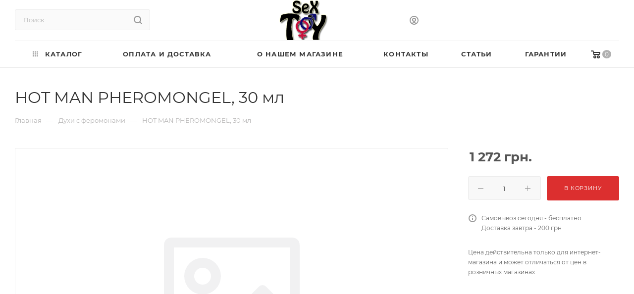

--- FILE ---
content_type: text/html; charset=UTF-8
request_url: https://www.sex-toy.com.ua/products/1266
body_size: 34780
content:
<!DOCTYPE html>
<html xmlns="http://www.w3.org/1999/xhtml" xml:lang="ru" lang="ru"  >
<head><link rel="canonical" href="https://www.sex-toy.com.ua/products/1266" />
	<title>Гель HOT MAN PHEROMONGEL купить, отзывы, цена</title>
	<meta name="viewport" content="initial-scale=1.0, width=device-width, maximum-scale=1" />
	<meta name="HandheldFriendly" content="true" />
	<meta name="yes" content="yes" />
	<meta name="apple-mobile-web-app-status-bar-style" content="black" />
	<meta name="SKYPE_TOOLBAR" content="SKYPE_TOOLBAR_PARSER_COMPATIBLE" />
	<meta http-equiv="Content-Type" content="text/html; charset=UTF-8" />
<meta name="description" content="DEL2677 HOT MAN PHEROMONGEL гель с феромонами купить" />
<link href="/bitrix/css/aspro.max/notice.min.css?17035968842876"  rel="stylesheet" />
<link href="/bitrix/js/ui/design-tokens/dist/ui.design-tokens.min.css?170359695122911"  rel="stylesheet" />
<link href="/bitrix/js/ui/fonts/opensans/ui.font.opensans.min.css?17035969522320"  rel="stylesheet" />
<link href="/bitrix/js/main/popup/dist/main.popup.bundle.min.css?170359695326598"  rel="stylesheet" />
<link href="/bitrix/templates/aspro_max/components/bitrix/catalog/main/style.min.css?170359688445847"  rel="stylesheet" />
<link href="/bitrix/templates/aspro_max/components/bitrix/sale.gift.main.products/main/style.min.css?1703596884604"  rel="stylesheet" />
<link href="/bitrix/templates/aspro_max/vendor/css/carousel/swiper/swiper-bundle.min.css?170359688514468"  rel="stylesheet" />
<link href="/bitrix/templates/aspro_max/css/slider.swiper.min.css?17035968853327"  rel="stylesheet" />
<link href="/bitrix/templates/aspro_max/css/main_slider.min.css?170359688527739"  rel="stylesheet" />
<link href="/bitrix/templates/aspro_max/vendor/css/carousel/owl/owl.carousel.min.css?17035968853351"  rel="stylesheet" />
<link href="/bitrix/templates/aspro_max/vendor/css/carousel/owl/owl.theme.default.min.css?17035968851013"  rel="stylesheet" />
<link href="/bitrix/templates/aspro_max/css/detail-gallery.min.css?17035968856537"  rel="stylesheet" />
<link href="/bitrix/templates/aspro_max/css/bonus-system.min.css?17035968851535"  rel="stylesheet" />
<link href="/bitrix/templates/aspro_max/css/jquery.fancybox.min.css?170359688513062"  rel="stylesheet" />
<link href="/bitrix/templates/aspro_max/css/animation/animation_ext.css?17035968854934"  rel="stylesheet" />
<link href="/bitrix/templates/aspro_max/css/fonts/montserrat/css/montserrat.min.css?17035968855716"  data-template-style="true"  rel="stylesheet" />
<link href="/bitrix/templates/aspro_max/css/blocks/dark-light-theme.min.css?17035968852219"  data-template-style="true"  rel="stylesheet" />
<link href="/bitrix/templates/aspro_max/css/colored.min.css?17035968853665"  data-template-style="true"  rel="stylesheet" />
<link href="/bitrix/templates/aspro_max/css/lite.bootstrap.min.css?170359688510691"  data-template-style="true"  rel="stylesheet" />
<link href="/bitrix/templates/aspro_max/css/styles.min.css?1703596885168250"  data-template-style="true"  rel="stylesheet" />
<link href="/bitrix/templates/aspro_max/css/blocks/blocks.min.css?170359688518915"  data-template-style="true"  rel="stylesheet" />
<link href="/bitrix/templates/aspro_max/css/blocks/common.blocks/counter-state/counter-state.min.css?1703596885305"  data-template-style="true"  rel="stylesheet" />
<link href="/bitrix/templates/aspro_max/css/menu.min.css?170359688572191"  data-template-style="true"  rel="stylesheet" />
<link href="/bitrix/templates/aspro_max/css/catalog.min.css?170359688514230"  data-template-style="true"  rel="stylesheet" />
<link href="/bitrix/templates/aspro_max/vendor/css/ripple.css?1703596885854"  data-template-style="true"  rel="stylesheet" />
<link href="/bitrix/templates/aspro_max/css/stores.min.css?17035968858771"  data-template-style="true"  rel="stylesheet" />
<link href="/bitrix/templates/aspro_max/css/yandex_map.min.css?17035968856444"  data-template-style="true"  rel="stylesheet" />
<link href="/bitrix/templates/aspro_max/ajax/ajax.min.css?1703596885247"  data-template-style="true"  rel="stylesheet" />
<link href="/bitrix/templates/aspro_max/css/searchtitle.min.css?17035968859444"  data-template-style="true"  rel="stylesheet" />
<link href="/bitrix/templates/aspro_max/css/blocks/line-block.min.css?17035968854730"  data-template-style="true"  rel="stylesheet" />
<link href="/bitrix/templates/aspro_max/components/bitrix/menu/top/style.min.css?1703596884187"  data-template-style="true"  rel="stylesheet" />
<link href="/bitrix/templates/aspro_max/css/mega_menu.min.css?17035968851447"  data-template-style="true"  rel="stylesheet" />
<link href="/bitrix/templates/aspro_max/components/bitrix/breadcrumb/main/style.min.css?17035968841923"  data-template-style="true"  rel="stylesheet" />
<link href="/bitrix/templates/aspro_max/css/footer.min.css?170359688530980"  data-template-style="true"  rel="stylesheet" />
<link href="/bitrix/components/aspro/marketing.popup.max/templates/.default/style.min.css?17035968577500"  data-template-style="true"  rel="stylesheet" />
<link href="/bitrix/templates/aspro_max/styles.min.css?170359688517068"  data-template-style="true"  rel="stylesheet" />
<link href="/bitrix/templates/aspro_max/template_styles.min.css?1703596885400799"  data-template-style="true"  rel="stylesheet" />
<link href="/bitrix/templates/aspro_max/css/header.min.css?170359688527495"  data-template-style="true"  rel="stylesheet" />
<link href="/bitrix/templates/aspro_max/css/media.min.css?1703596885157403"  data-template-style="true"  rel="stylesheet" />
<link href="/bitrix/templates/aspro_max/css/h1-normal.min.css?170359688534"  data-template-style="true"  rel="stylesheet" />
<link href="/bitrix/templates/aspro_max/themes/1/theme.min.css?170359688551135"  data-template-style="true"  rel="stylesheet" />
<link href="/bitrix/templates/aspro_max/css/widths/width-3.min.css?17035968853480"  data-template-style="true"  rel="stylesheet" />
<link href="/bitrix/templates/aspro_max/css/fonts/font-10.min.css?1703596885867"  data-template-style="true"  rel="stylesheet" />
<link href="/bitrix/templates/aspro_max/css/custom.css?1703596885840"  data-template-style="true"  rel="stylesheet" />
<script>if(!window.BX)window.BX={};if(!window.BX.message)window.BX.message=function(mess){if(typeof mess==='object'){for(let i in mess) {BX.message[i]=mess[i];} return true;}};</script>
<script>(window.BX||top.BX).message({'NOTICE_ADDED2CART':'В корзине','NOTICE_CLOSE':'Закрыть','NOTICE_MORE':'и ещё #COUNT# #PRODUCTS#','NOTICE_PRODUCT0':'товаров','NOTICE_PRODUCT1':'товар','NOTICE_PRODUCT2':'товара','NOTICE_ADDED2DELAY':'В отложенных','NOTICE_ADDED2COMPARE':'В сравнении','NOTICE_ERROR':'Ошибка','NOTICE_REQUEST_ERROR':'Ошибка запроса','NOTICE_AUTHORIZED':'Вы успешно авторизовались','NOTICE_ADDED2FAVORITE':'В избранном','NOTICE_ADDED2SUBSCRIBE':'Вы подписались','NOTICE_REMOVED_FROM_COMPARE':'Удалено из сравнения','NOTICE_REMOVED_FROM_FAVORITE':'Удалено из избранного','NOTICE_REMOVED_FROM_SUBSCRIBE':'Удалено из подписки'});</script>
<script>(window.BX||top.BX).message({'JS_CORE_LOADING':'Загрузка...','JS_CORE_NO_DATA':'- Нет данных -','JS_CORE_WINDOW_CLOSE':'Закрыть','JS_CORE_WINDOW_EXPAND':'Развернуть','JS_CORE_WINDOW_NARROW':'Свернуть в окно','JS_CORE_WINDOW_SAVE':'Сохранить','JS_CORE_WINDOW_CANCEL':'Отменить','JS_CORE_WINDOW_CONTINUE':'Продолжить','JS_CORE_H':'ч','JS_CORE_M':'м','JS_CORE_S':'с','JSADM_AI_HIDE_EXTRA':'Скрыть лишние','JSADM_AI_ALL_NOTIF':'Показать все','JSADM_AUTH_REQ':'Требуется авторизация!','JS_CORE_WINDOW_AUTH':'Войти','JS_CORE_IMAGE_FULL':'Полный размер'});</script>
<script src="/bitrix/js/main/core/core.min.js?1703596956221146"></script>
<script>BX.setJSList(['/bitrix/js/main/core/core_ajax.js','/bitrix/js/main/core/core_promise.js','/bitrix/js/main/polyfill/promise/js/promise.js','/bitrix/js/main/loadext/loadext.js','/bitrix/js/main/loadext/extension.js','/bitrix/js/main/polyfill/promise/js/promise.js','/bitrix/js/main/polyfill/find/js/find.js','/bitrix/js/main/polyfill/includes/js/includes.js','/bitrix/js/main/polyfill/matches/js/matches.js','/bitrix/js/ui/polyfill/closest/js/closest.js','/bitrix/js/main/polyfill/fill/main.polyfill.fill.js','/bitrix/js/main/polyfill/find/js/find.js','/bitrix/js/main/polyfill/matches/js/matches.js','/bitrix/js/main/polyfill/core/dist/polyfill.bundle.js','/bitrix/js/main/core/core.js','/bitrix/js/main/polyfill/intersectionobserver/js/intersectionobserver.js','/bitrix/js/main/lazyload/dist/lazyload.bundle.js','/bitrix/js/main/polyfill/core/dist/polyfill.bundle.js','/bitrix/js/main/parambag/dist/parambag.bundle.js']);
</script>
<script>(window.BX||top.BX).message({'CT_BST_SEARCH_BUTTON2':'Найти','SEARCH_IN_SITE_FULL':'По всему сайту','SEARCH_IN_SITE':'Везде','SEARCH_IN_CATALOG_FULL':'По каталогу','SEARCH_IN_CATALOG':'Каталог'});</script>
<script>(window.BX||top.BX).message({'LANGUAGE_ID':'ru','FORMAT_DATE':'DD.MM.YYYY','FORMAT_DATETIME':'DD.MM.YYYY HH:MI:SS','COOKIE_PREFIX':'BITRIX_SM','SERVER_TZ_OFFSET':'7200','UTF_MODE':'Y','SITE_ID':'s1','SITE_DIR':'/','USER_ID':'','SERVER_TIME':'1765721788','USER_TZ_OFFSET':'0','USER_TZ_AUTO':'Y','bitrix_sessid':'f6449e7ddbae71785cd5e4d44ba55c36'});</script>

<script src="/bitrix/js/main/ajax.js?170359695635509"></script>
<script src="/bitrix/js/aspro.max/notice.min.js?170359695616819"></script>
<script src="/bitrix/js/main/popup/dist/main.popup.bundle.min.js?170359695365711"></script>
<script src="/bitrix/js/currency/currency-core/dist/currency-core.bundle.min.js?17035969473755"></script>
<script src="/bitrix/js/currency/core_currency.min.js?1703596947833"></script>
<script src="/bitrix/js/main/core/core_ls.min.js?17035969567365"></script>
<script data-skip-moving='true'>window['asproRecaptcha'] = {params: {'recaptchaColor':'light','recaptchaLogoShow':'n','recaptchaSize':'invisible','recaptchaBadge':'bottomright','recaptchaLang':'ru'},key: '6LdM6bwaAAAAAJeF0-yEh8Ohj3QdhdNv_FPEBmfF',ver: '2'};</script>
<script data-skip-moving='true'>!function(c,t,n,p){function s(e){var a=t.getElementById(e);if(a&&!(a.className.indexOf("g-recaptcha")<0)&&c.grecaptcha)if("3"==c[p].ver)a.innerHTML='<textarea class="g-recaptcha-response" style="display:none;resize:0;" name="g-recaptcha-response"></textarea>',grecaptcha.ready(function(){grecaptcha.execute(c[p].key,{action:"maxscore"}).then(function(e){a.innerHTML='<textarea class="g-recaptcha-response" style="display:none;resize:0;" name="g-recaptcha-response">'+e+"</textarea>"})});else{if(a.children.length)return;var r=grecaptcha.render(e,{sitekey:c[p].key+"",theme:c[p].params.recaptchaColor+"",size:c[p].params.recaptchaSize+"",callback:"onCaptchaVerify"+c[p].params.recaptchaSize,badge:c[p].params.recaptchaBadge});$(a).attr("data-widgetid",r)}}c.onLoadRenderRecaptcha=function(){var e=[];for(var a in c[n].args)if(c[n].args.hasOwnProperty(a)){var r=c[n].args[a][0];-1==e.indexOf(r)&&(e.push(r),s(r))}c[n]=function(e){s(e)}},c[n]=c[n]||function(){var e,a,r;c[n].args=c[n].args||[],c[n].args.push(arguments),a="recaptchaApiLoader",(e=t).getElementById(a)||((r=e.createElement("script")).id=a,r.src="//www.google.com/recaptcha/api.js?hl="+c[p].params.recaptchaLang+"&onload=onLoadRenderRecaptcha&render="+("3"==c[p].ver?c[p].key:"explicit"),e.head.appendChild(r))}}(window,document,"renderRecaptchaById","asproRecaptcha");</script>
<script data-skip-moving='true'>!function(){function d(a){for(var e=a;e;)if("form"===(e=e.parentNode).nodeName.toLowerCase())return e;return null}function i(a){var e=[],t=null,n=!1;void 0!==a&&(n=null!==a),t=n?a.getElementsByTagName("input"):document.getElementsByName("captcha_word");for(var r=0;r<t.length;r++)"captcha_word"===t[r].name&&e.push(t[r]);return e}function l(a){for(var e=[],t=a.getElementsByTagName("img"),n=0;n<t.length;n++)!/\/bitrix\/tools\/captcha.php\?(captcha_code|captcha_sid)=[^>]*?/i.test(t[n].src)&&"captcha"!==t[n].id||e.push(t[n]);return e}function h(a){var e="recaptcha-dynamic-"+(new Date).getTime();if(null!==document.getElementById(e)){for(var t=null;t=Math.floor(65535*Math.random()),null!==document.getElementById(e+t););e+=t}var n=document.createElement("div");n.id=e,n.className="g-recaptcha",n.attributes["data-sitekey"]=window.asproRecaptcha.key,a.parentNode&&(a.parentNode.className+=" recaptcha_text",a.parentNode.replaceChild(n,a)),"3"==window.asproRecaptcha.ver&&(a.closest(".captcha-row").style.display="none"),renderRecaptchaById(e)}function a(){for(var a,e,t,n,r=function(){var a=i(null);if(0===a.length)return[];for(var e=[],t=0;t<a.length;t++){var n=d(a[t]);null!==n&&e.push(n)}return e}(),c=0;c<r.length;c++){var o=r[c],p=i(o);if(0!==p.length){var s=l(o);if(0!==s.length){for(a=0;a<p.length;a++)h(p[a]);for(a=0;a<s.length;a++)t=s[a],n="[data-uri]",t.attributes.src=n,t.style.display="none","src"in t&&(t.parentNode&&-1===t.parentNode.className.indexOf("recaptcha_tmp_img")&&(t.parentNode.className+=" recaptcha_tmp_img"),t.src=n);e=o,"function"==typeof $&&$(e).find(".captcha-row label > span").length&&$(e).find(".captcha-row label > span").html(BX.message("RECAPTCHA_TEXT")+' <span class="star">*</span>')}}}}document.addEventListener?document.addEventListener("DOMNodeInserted",function(){try{return(function(){if("undefined"!=typeof renderRecaptchaById)for(var a=document.getElementsByClassName("g-recaptcha"),e=0;e<a.length;e++){var t=a[e];if(0===t.innerHTML.length){var n=t.id;if("string"==typeof n&&0!==n.length){if("3"==window.asproRecaptcha.ver)t.closest(".captcha-row").style.display="none";else if("function"==typeof $){var r=$(t).closest(".captcha-row");r.length&&(r.addClass(window.asproRecaptcha.params.recaptchaSize+" logo_captcha_"+window.asproRecaptcha.params.recaptchaLogoShow+" "+window.asproRecaptcha.params.recaptchaBadge),r.find(".captcha_image").addClass("recaptcha_tmp_img"),r.find(".captcha_input").addClass("recaptcha_text"),"invisible"!==window.asproRecaptcha.params.recaptchaSize&&(r.find("input.recaptcha").length||$('<input type="text" class="recaptcha" value="" />').appendTo(r)))}renderRecaptchaById(n)}}}}(),window.renderRecaptchaById&&window.asproRecaptcha&&window.asproRecaptcha.key)?(a(),!0):(console.error("Bad captcha keys or module error"),!0)}catch(a){return console.error(a),!0}},!1):console.warn("Your browser does not support dynamic ReCaptcha replacement")}();</script>
<script>BX.message({'PORTAL_WIZARD_NAME':'Аспро: Максимум - интернет-магазин','PORTAL_WIZARD_DESC':'Аспро: Максимум - интернет магазин с поддержкой современных технологий: BigData, композитный сайт, фасетный поиск, адаптивная верстка','ASPRO_MAX_MOD_INST_OK':'Поздравляем, модуль «Аспро: Максимум - интернет-магазин» успешно установлен!<br />\nДля установки готового сайта, пожалуйста перейдите <a href=\'/bitrix/admin/wizard_list.php?lang=ru\'>в список мастеров<\/a> <br />и выберите пункт «Установить» в меню мастера aspro:max','ASPRO_MAX_MOD_UNINST_OK':'Удаление модуля успешно завершено','ASPRO_MAX_SCOM_INSTALL_NAME':'Аспро: Максимум - интернет-магазин','ASPRO_MAX_SCOM_INSTALL_DESCRIPTION':'Мастер создания интернет-магазина «Аспро: Максимум - интернет-магазин»','ASPRO_MAX_SCOM_INSTALL_TITLE':'Установка модуля \"Аспро: Максимум\"','ASPRO_MAX_SCOM_UNINSTALL_TITLE':'Удаление модуля \"Аспро: Максимум\"','ASPRO_MAX_SPER_PARTNER':'Аспро','ASPRO_MAX_PARTNER_URI':'http://www.aspro.ru','OPEN_WIZARDS_LIST':'Открыть список мастеров','ASPRO_MAX_INSTALL_SITE':'Установить готовый сайт','PHONE':'Телефон','FAST_VIEW':'Быстрый просмотр','TABLES_SIZE_TITLE':'Подбор размера','SOCIAL':'Социальные сети','DESCRIPTION':'Описание магазина','ITEMS':'Товары','LOGO':'Логотип','REGISTER_INCLUDE_AREA':'Текст о регистрации','AUTH_INCLUDE_AREA':'Текст об авторизации','FRONT_IMG':'Изображение компании','EMPTY_CART':'пуста','CATALOG_VIEW_MORE':'... Показать все','CATALOG_VIEW_LESS':'... Свернуть','JS_REQUIRED':'Заполните это поле','JS_FORMAT':'Неверный формат','JS_FILE_EXT':'Недопустимое расширение файла','JS_PASSWORD_COPY':'Пароли не совпадают','JS_PASSWORD_LENGTH':'Минимум 6 символов','JS_ERROR':'Неверно заполнено поле','JS_FILE_SIZE':'Максимальный размер 5мб','JS_FILE_BUTTON_NAME':'Выберите файл','JS_FILE_DEFAULT':'Прикрепите файл','JS_DATE':'Некорректная дата','JS_DATETIME':'Некорректная дата/время','JS_REQUIRED_LICENSES':'Согласитесь с условиями','JS_REQUIRED_OFFER':'Согласитесь с условиями','LICENSE_PROP':'Согласие на обработку персональных данных','LOGIN_LEN':'Введите минимум {0} символа','FANCY_CLOSE':'Закрыть','FANCY_NEXT':'Следующий','FANCY_PREV':'Предыдущий','TOP_AUTH_REGISTER':'Регистрация','CALLBACK':'Заказать звонок','ASK':'Задать вопрос','REVIEW':'Оставить отзыв','S_CALLBACK':'Заказать звонок','UNTIL_AKC':'До конца акции','TITLE_QUANTITY_BLOCK':'Остаток','TITLE_QUANTITY':'шт','TOTAL_SUMM_ITEM':'Общая стоимость ','SUBSCRIBE_SUCCESS':'Вы успешно подписались','RECAPTCHA_TEXT':'Подтвердите, что вы не робот','JS_RECAPTCHA_ERROR':'Пройдите проверку','COUNTDOWN_SEC':'сек','COUNTDOWN_MIN':'мин','COUNTDOWN_HOUR':'час','COUNTDOWN_DAY0':'дн','COUNTDOWN_DAY1':'дн','COUNTDOWN_DAY2':'дн','COUNTDOWN_WEAK0':'Недель','COUNTDOWN_WEAK1':'Неделя','COUNTDOWN_WEAK2':'Недели','COUNTDOWN_MONTH0':'Месяцев','COUNTDOWN_MONTH1':'Месяц','COUNTDOWN_MONTH2':'Месяца','COUNTDOWN_YEAR0':'Лет','COUNTDOWN_YEAR1':'Год','COUNTDOWN_YEAR2':'Года','COUNTDOWN_COMPACT_SEC':'с','COUNTDOWN_COMPACT_MIN':'м','COUNTDOWN_COMPACT_HOUR':'ч','COUNTDOWN_COMPACT_DAY':'д','COUNTDOWN_COMPACT_WEAK':'н','COUNTDOWN_COMPACT_MONTH':'м','COUNTDOWN_COMPACT_YEAR0':'л','COUNTDOWN_COMPACT_YEAR1':'г','CATALOG_PARTIAL_BASKET_PROPERTIES_ERROR':'Заполнены не все свойства у добавляемого товара','CATALOG_EMPTY_BASKET_PROPERTIES_ERROR':'Выберите свойства товара, добавляемые в корзину в параметрах компонента','CATALOG_ELEMENT_NOT_FOUND':'Элемент не найден','ERROR_ADD2BASKET':'Ошибка добавления товара в корзину','CATALOG_SUCCESSFUL_ADD_TO_BASKET':'Успешное добавление товара в корзину','ERROR_BASKET_TITLE':'Ошибка корзины','ERROR_BASKET_PROP_TITLE':'Выберите свойства, добавляемые в корзину','ERROR_BASKET_BUTTON':'Выбрать','BASKET_TOP':'Корзина в шапке','ERROR_ADD_DELAY_ITEM':'Ошибка отложенной корзины','VIEWED_TITLE':'Ранее вы смотрели','VIEWED_BEFORE':'Ранее вы смотрели','BEST_TITLE':'Лучшие предложения','CT_BST_SEARCH_BUTTON':'Поиск','CT_BST_SEARCH2_BUTTON':'Найти','BASKET_PRINT_BUTTON':'Распечатать','BASKET_CLEAR_ALL_BUTTON':'Очистить','BASKET_QUICK_ORDER_BUTTON':'Быстрый заказ','BASKET_CONTINUE_BUTTON':'Продолжить покупки','BASKET_ORDER_BUTTON':'Оформить заказ','SHARE_BUTTON':'Поделиться','BASKET_CHANGE_TITLE':'Ваш заказ','BASKET_CHANGE_LINK':'Изменить','MORE_INFO_SKU':'Купить','FROM':'от','BEFORE':'до','TITLE_BLOCK_VIEWED_NAME':'Ранее вы смотрели','T_BASKET':'Корзина','FILTER_EXPAND_VALUES':'Показать все','FILTER_HIDE_VALUES':'Свернуть','FULL_ORDER':'Полный заказ','CUSTOM_COLOR_CHOOSE':'Выбрать','CUSTOM_COLOR_CANCEL':'Отмена','S_MOBILE_MENU':'Меню','MAX_T_MENU_BACK':'Назад','MAX_T_MENU_CALLBACK':'Обратная связь','MAX_T_MENU_CONTACTS_TITLE':'Будьте на связи','SEARCH_TITLE':'Поиск','SOCIAL_TITLE':'Оставайтесь на связи','HEADER_SCHEDULE':'Время работы','SEO_TEXT':'SEO описание','COMPANY_IMG':'Картинка компании','COMPANY_TEXT':'Описание компании','CONFIG_SAVE_SUCCESS':'Настройки сохранены','CONFIG_SAVE_FAIL':'Ошибка сохранения настроек','ITEM_ECONOMY':'Экономия','ITEM_ARTICLE':'Артикул: ','JS_FORMAT_ORDER':'имеет неверный формат','JS_BASKET_COUNT_TITLE':'В корзине товаров на SUMM','POPUP_VIDEO':'Видео','POPUP_GIFT_TEXT':'Нашли что-то особенное? Намекните другу о подарке!','ORDER_FIO_LABEL':'Ф.И.О.','ORDER_PHONE_LABEL':'Телефон','ORDER_REGISTER_BUTTON':'Регистрация','PRICES_TYPE':'Варианты цен','FILTER_HELPER_VALUES':' знач.','SHOW_MORE_SCU_MAIN':'Еще #COUNT#','SHOW_MORE_SCU_1':'предложение','SHOW_MORE_SCU_2':'предложения','SHOW_MORE_SCU_3':'предложений','PARENT_ITEM_NOT_FOUND':'Не найден основной товар для услуги в корзине. Обновите страницу и попробуйте снова.','INVALID_NUMBER':'Неверный номер','INVALID_COUNTRY_CODE':'Неверный код страны','TOO_SHORT':'Номер слишком короткий','TOO_LONG':'Номер слишком длинный','FORM_REQUIRED_FIELDS':'обязательные поля'})</script>
<link href="/bitrix/templates/aspro_max/css/critical.min.css?170359688524" data-skip-moving="true" rel="stylesheet">
<meta name="theme-color" content="#dc2f2f">
<style>:root{--theme-base-color: #dc2f2f;--theme-base-opacity-color: #dc2f2f1a;--theme-base-color-saturation:71%;--theme-base-color-lightness:52%;}</style>
<style>html {--theme-page-width: 1348px;--theme-page-width-padding: 30px}</style>
<script src="/bitrix/templates/aspro_max/js/observer.js" async defer></script>
<link href="/bitrix/templates/aspro_max/css/print.min.css?170359688521755" data-template-style="true" rel="stylesheet" media="print">
					<script data-skip-moving="true" src="/bitrix/js/main/jquery/jquery-3.6.0.min.js"></script>
					<script data-skip-moving="true" src="/bitrix/templates/aspro_max/js/speed.min.js?=1703596885"></script>
<link rel="apple-touch-icon" sizes="180x180" href="/include/apple-touch-icon.png" />
<meta property="og:description" content="DEL2677 HOT MAN PHEROMONGEL гель с феромонами купить" />
<meta property="og:image" content="https://www.sex-toy.com.ua/upload/CMax/d62/3ahsym7bwdq0w9k1za7qkgutux35wzat.png" />
<link rel="image_src" href="https://www.sex-toy.com.ua/upload/CMax/d62/3ahsym7bwdq0w9k1za7qkgutux35wzat.png"  />
<meta property="og:title" content="Гель HOT MAN PHEROMONGEL купить, отзывы, цена" />
<meta property="og:type" content="website" />
<meta property="og:url" content="https://www.sex-toy.com.ua/products/1266" />
<script src="/bitrix/templates/aspro_max/js/fetch/bottom_panel.min.js?1703596885554" data-skip-moving="true" defer=""></script>

<script src="/bitrix/templates/aspro_max/js/lite.bootstrap.min.js?170359688513572"></script>
<script src="/bitrix/templates/aspro_max/js/jquery.actual.min.js?17035968851251"></script>
<script src="/bitrix/templates/aspro_max/vendor/js/ripple.min.js?17035968851624"></script>
<script src="/bitrix/templates/aspro_max/js/browser.min.js?1703596885662"></script>
<script src="/bitrix/templates/aspro_max/js/jquery.uniform.min.js?17035968858308"></script>
<script src="/bitrix/templates/aspro_max/vendor/js/sticky-sidebar.min.js?170359688511755"></script>
<script src="/bitrix/templates/aspro_max/js/jquery.validate.min.js?170359688522257"></script>
<script src="/bitrix/templates/aspro_max/js/jquery.alphanumeric.min.js?1703596885942"></script>
<script src="/bitrix/templates/aspro_max/js/jquery.cookie.min.js?17035968853066"></script>
<script src="/bitrix/templates/aspro_max/js/mobile.min.js?170359688518101"></script>
<script src="/bitrix/templates/aspro_max/js/main.min.js?1703596885216827"></script>
<script src="/bitrix/templates/aspro_max/js/blocks/blocks.min.js?17035968855019"></script>
<script src="/bitrix/templates/aspro_max/js/logo.min.js?17035968853490"></script>
<script src="/bitrix/templates/aspro_max/js/autoload/item-action.min.js?170359688510067"></script>
<script src="/bitrix/templates/aspro_max/js/autoload/select_offer_load.min.js?1703596885596"></script>
<script src="/bitrix/components/bitrix/search.title/script.min.js?17035968736443"></script>
<script src="/bitrix/templates/aspro_max/components/bitrix/search.title/mega_menu/script.min.js?17035968847775"></script>
<script src="/bitrix/templates/aspro_max/js/searchtitle.min.js?17035968851121"></script>
<script src="/bitrix/templates/aspro_max/components/bitrix/menu/menu_in_burger/script.min.js?170359688439"></script>
<script src="/bitrix/templates/aspro_max/components/bitrix/search.title/corp/script.min.js?17035968858013"></script>
<script src="/bitrix/templates/aspro_max/components/bitrix/menu/top/script.min.js?170359688473"></script>
<script src="/bitrix/templates/aspro_max/js/mega_menu.min.js?1703596885681"></script>
<script src="/bitrix/templates/aspro_max/components/bitrix/search.title/fixed/script.min.js?17035968857869"></script>
<script src="/bitrix/templates/aspro_max/js/custom.js?17035968851769"></script>
<script src="/bitrix/templates/aspro_max/components/bitrix/catalog/main/script.min.js?170359688415111"></script>
<script src="/bitrix/templates/aspro_max/components/bitrix/catalog.element/main/script.min.js?17035968847428"></script>
<script src="/bitrix/templates/aspro_max/components/bitrix/sale.prediction.product.detail/main/script.min.js?1703596884337"></script>
<script src="/bitrix/templates/aspro_max/components/bitrix/sale.gift.product/main/script.min.js?170359688437248"></script>
<script src="/bitrix/templates/aspro_max/components/bitrix/sale.gift.main.products/main/script.min.js?17035968843522"></script>
<script src="/bitrix/templates/aspro_max/js/slider.swiper.min.js?17035968851765"></script>
<script src="/bitrix/templates/aspro_max/vendor/js/carousel/swiper/swiper-bundle.min.js?1703596885105539"></script>
<script src="/bitrix/templates/aspro_max/js/slider.swiper.galleryEvents.min.js?17035968852465"></script>
<script src="/bitrix/templates/aspro_max/js/hash_location.min.js?1703596885684"></script>
<script src="/bitrix/templates/aspro_max/js/tabs_history.min.js?17035968851438"></script>
<script src="/bitrix/templates/aspro_max/js/countdown.min.js?1703596885386"></script>
<script src="/bitrix/templates/aspro_max/js/jquery.history.js?170359688521571"></script>
<script src="/bitrix/templates/aspro_max/vendor/js/carousel/owl/owl.carousel.min.js?170359688544743"></script>
<script src="/bitrix/templates/aspro_max/js/catalog_element.min.js?1703596885261"></script>
<script src="/bitrix/templates/aspro_max/js/jquery.fancybox.min.js?170359688567390"></script>
			</head>
<body class=" site_s1  fill_bg_n catalog-delayed-btn-N theme-light" id="main" data-site="/">
		
	<div id="panel"></div>
	
				<!--'start_frame_cache_basketitems-component-block'-->												<div id="ajax_basket"></div>
					<!--'end_frame_cache_basketitems-component-block'-->								<div class="cd-modal-bg"></div>
		<script data-skip-moving="true">var solutionName = 'arMaxOptions';</script>
		<script src="/bitrix/templates/aspro_max/js/setTheme.php?site_id=s1&site_dir=/" data-skip-moving="true"></script>
		<script>window.onload=function(){window.basketJSParams = window.basketJSParams || [];}
		BX.message({'MIN_ORDER_PRICE_TEXT':'<b>'});
		arAsproOptions.PAGES.FRONT_PAGE = window[solutionName].PAGES.FRONT_PAGE = "";arAsproOptions.PAGES.BASKET_PAGE = window[solutionName].PAGES.BASKET_PAGE = "";arAsproOptions.PAGES.ORDER_PAGE = window[solutionName].PAGES.ORDER_PAGE = "";arAsproOptions.PAGES.PERSONAL_PAGE = window[solutionName].PAGES.PERSONAL_PAGE = "";arAsproOptions.PAGES.CATALOG_PAGE = window[solutionName].PAGES.CATALOG_PAGE = "";</script>
		<div class="wrapper1  header_bglight long_header colored_header basket_normal basket_fill_WHITE side_LEFT block_side_NORMAL catalog_icons_N banner_auto  mheader-v1 header-v5 header-font-lower_N regions_N title_position_LEFT footer-v6 front-vindex1 mfixed_Y mfixed_view_always title-v3 lazy_N with_phones normal-catalog-img landing-normal big-banners-mobile-slider bottom-icons-panel-N compact-breadcrumbs-Y catalog-delayed-btn-N  ">

<div class="mega_fixed_menu scrollblock">
	<div class="maxwidth-theme">
		<svg class="svg svg-close" width="14" height="14" viewBox="0 0 14 14">
		  <path data-name="Rounded Rectangle 568 copy 16" d="M1009.4,953l5.32,5.315a0.987,0.987,0,0,1,0,1.4,1,1,0,0,1-1.41,0L1008,954.4l-5.32,5.315a0.991,0.991,0,0,1-1.4-1.4L1006.6,953l-5.32-5.315a0.991,0.991,0,0,1,1.4-1.4l5.32,5.315,5.31-5.315a1,1,0,0,1,1.41,0,0.987,0.987,0,0,1,0,1.4Z" transform="translate(-1001 -946)"></path>
		</svg>
		<i class="svg svg-close mask arrow"></i>
		<div class="row">
			<div class="col-md-9">
				<div class="left_menu_block">
					<div class="logo_block flexbox flexbox--row align-items-normal">
						<div class="logo">
							<a href="/"><img src="/upload/CMax/d62/3ahsym7bwdq0w9k1za7qkgutux35wzat.png" alt="" title="" data-src="" /></a>						</div>
						<div class="top-description addr">
							Интернет-магазин 
представительского класса						</div>
					</div>
					<div class="search_block">
						<div class="search_wrap">
							<div class="search-block">
									<div class="search-wrapper">
		<div id="title-search_mega_menu">
			<form action="/search/" class="search">
				<div class="search-input-div">
					<input class="search-input" id="title-search-input_mega_menu" type="text" name="q" value="" placeholder="Поиск" size="20" maxlength="50" autocomplete="off" />
				</div>
				<div class="search-button-div">
					<button class="btn btn-search" type="submit" name="s" value="Найти"><i class="svg search2  inline " aria-hidden="true"><svg width="17" height="17" ><use xlink:href="/bitrix/templates/aspro_max/images/svg/header_icons_srite.svg#search"></use></svg></i></button>
					
					<span class="close-block inline-search-hide"><span class="svg svg-close close-icons"></span></span>
				</div>
			</form>
		</div>
	</div>
<script>
	var jsControl = new JCTitleSearch3({
		//'WAIT_IMAGE': '/bitrix/themes/.default/images/wait.gif',
		'AJAX_PAGE' : '/products/1266',
		'CONTAINER_ID': 'title-search_mega_menu',
		'INPUT_ID': 'title-search-input_mega_menu',
		'INPUT_ID_TMP': 'title-search-input_mega_menu',
		'MIN_QUERY_LEN': 2
	});
</script>							</div>
						</div>
					</div>
										<!-- noindex -->

	<div class="burger_menu_wrapper">
		
			<div class="top_link_wrapper">
				<div class="menu-item dropdown catalog wide_menu   ">
					<div class="wrap">
						<a class="dropdown-toggle" href="/catalog/">
							<div class="link-title color-theme-hover">
																	<i class="svg inline  svg-inline-icon_catalog" aria-hidden="true" ><svg xmlns="http://www.w3.org/2000/svg" width="10" height="10" viewBox="0 0 10 10"><path  data-name="Rounded Rectangle 969 copy 7" class="cls-1" d="M644,76a1,1,0,1,1-1,1A1,1,0,0,1,644,76Zm4,0a1,1,0,1,1-1,1A1,1,0,0,1,648,76Zm4,0a1,1,0,1,1-1,1A1,1,0,0,1,652,76Zm-8,4a1,1,0,1,1-1,1A1,1,0,0,1,644,80Zm4,0a1,1,0,1,1-1,1A1,1,0,0,1,648,80Zm4,0a1,1,0,1,1-1,1A1,1,0,0,1,652,80Zm-8,4a1,1,0,1,1-1,1A1,1,0,0,1,644,84Zm4,0a1,1,0,1,1-1,1A1,1,0,0,1,648,84Zm4,0a1,1,0,1,1-1,1A1,1,0,0,1,652,84Z" transform="translate(-643 -76)"/></svg></i>																Каталог							</div>
						</a>
													<span class="tail"></span>
							<div class="burger-dropdown-menu row">
								<div class="menu-wrapper" >
									
																														<div class="col-md-4 dropdown-submenu  ">
																						<a href="/catalog/Analnye_stimulyatory" class="color-theme-hover" title="Анальные игрушки, массажеры простаты">
												<span class="name option-font-bold">Анальные игрушки, массажеры простаты</span>
											</a>
																								<div class="burger-dropdown-menu toggle_menu">
																																									<div class="menu-item   ">
															<a href="/catalog/Analnye_probki" title="Анальные пробки">
																<span class="name color-theme-hover">Анальные пробки</span>
															</a>
																													</div>
																																									<div class="menu-item   ">
															<a href="/catalog/Analnye_shariki" title="Анальные шарики">
																<span class="name color-theme-hover">Анальные шарики</span>
															</a>
																													</div>
																																									<div class="menu-item   ">
															<a href="/catalog/Analnye_vibratory" title="Анальные вибраторы">
																<span class="name color-theme-hover">Анальные вибраторы</span>
															</a>
																													</div>
																																									<div class="menu-item   ">
															<a href="/catalog/Massazher_prostaty" title="Массажер простаты">
																<span class="name color-theme-hover">Массажер простаты</span>
															</a>
																													</div>
																									</div>
																					</div>
									
																														<div class="col-md-4   ">
																						<a href="/catalog/Duhi_s_feromonami" class="color-theme-hover" title="Духи с феромонами">
												<span class="name option-font-bold">Духи с феромонами</span>
											</a>
																					</div>
									
																														<div class="col-md-4   ">
																						<a href="/catalog/Eksklyuzivnye_igrushki" class="color-theme-hover" title="Эксклюзивные игрушки Lelo, We-vibe">
												<span class="name option-font-bold">Эксклюзивные игрушки Lelo, We-vibe</span>
											</a>
																					</div>
									
																														<div class="col-md-4   ">
																						<a href="/catalog/Eroticheskie_kostyumy" class="color-theme-hover" title="Презервативы">
												<span class="name option-font-bold">Презервативы</span>
											</a>
																					</div>
									
																														<div class="col-md-4 dropdown-submenu  ">
																						<a href="/catalog/Falloimitatory" class="color-theme-hover" title="Фаллоимитаторы">
												<span class="name option-font-bold">Фаллоимитаторы</span>
											</a>
																								<div class="burger-dropdown-menu toggle_menu">
																																									<div class="menu-item   ">
															<a href="/catalog/Basix" title="Большие">
																<span class="name color-theme-hover">Большие</span>
															</a>
																													</div>
																																									<div class="menu-item   ">
															<a href="/catalog/Dvoinye" title="Двойные">
																<span class="name color-theme-hover">Двойные</span>
															</a>
																													</div>
																																									<div class="menu-item   ">
															<a href="/catalog/falloimitator_realistik" title="Реалистичные">
																<span class="name color-theme-hover">Реалистичные</span>
															</a>
																													</div>
																																									<div class="menu-item   ">
															<a href="/catalog/Gelevye" title="Силиконовые">
																<span class="name color-theme-hover">Силиконовые</span>
															</a>
																													</div>
																																									<div class="menu-item   ">
															<a href="/catalog/Kiberkozha" title="Киберкожа">
																<span class="name color-theme-hover">Киберкожа</span>
															</a>
																													</div>
																																									<div class="menu-item   ">
															<a href="/catalog/Lateksnye" title="Латексные">
																<span class="name color-theme-hover">Латексные</span>
															</a>
																													</div>
																																									<div class="menu-item   ">
															<a href="/catalog/Steklyannye" title="Анальные">
																<span class="name color-theme-hover">Анальные</span>
															</a>
																													</div>
																									</div>
																					</div>
									
																														<div class="col-md-4   ">
																						<a href="/catalog/Intimnye_ukrasheniya" class="color-theme-hover" title="Интимные украшения">
												<span class="name option-font-bold">Интимные украшения</span>
											</a>
																					</div>
									
																														<div class="col-md-4 dropdown-submenu  ">
																						<a href="/catalog/Koltsa_i_nasadki" class="color-theme-hover" title="Кольца и насадки на пенис">
												<span class="name option-font-bold">Кольца и насадки на пенис</span>
											</a>
																								<div class="burger-dropdown-menu toggle_menu">
																																									<div class="menu-item   ">
															<a href="/catalog/dvoyniyenasadki" title="Для двойного проникновения">
																<span class="name color-theme-hover">Для двойного проникновения</span>
															</a>
																													</div>
																																									<div class="menu-item   ">
															<a href="/catalog/Erektsionnye_koltsa" title="Эрекционные кольца и петли">
																<span class="name color-theme-hover">Эрекционные кольца и петли</span>
															</a>
																													</div>
																																									<div class="menu-item   ">
															<a href="/catalog/Nasadki" title="Насадки увеличивающие">
																<span class="name color-theme-hover">Насадки увеличивающие</span>
															</a>
																													</div>
																																									<div class="menu-item   ">
															<a href="/catalog/Nasadki_s_vibratsiey" title="Насадки с вибрацией">
																<span class="name color-theme-hover">Насадки с вибрацией</span>
															</a>
																													</div>
																									</div>
																					</div>
									
																														<div class="col-md-4 dropdown-submenu  ">
																						<a href="/catalog/Lubrikanty_intimnaya_smazka" class="color-theme-hover" title="Лубриканты (интимная смазка)">
												<span class="name option-font-bold">Лубриканты (интимная смазка)</span>
											</a>
																								<div class="burger-dropdown-menu toggle_menu">
																																									<div class="menu-item   ">
															<a href="/catalog/Analnye" title="Анальные">
																<span class="name color-theme-hover">Анальные</span>
															</a>
																													</div>
																																									<div class="menu-item   ">
															<a href="/catalog/Oralnye" title="Оральные">
																<span class="name color-theme-hover">Оральные</span>
															</a>
																													</div>
																																									<div class="menu-item   ">
															<a href="/catalog/Vaginalnye" title="Вагинальные">
																<span class="name color-theme-hover">Вагинальные</span>
															</a>
																													</div>
																									</div>
																					</div>
									
																														<div class="col-md-4   ">
																						<a href="/catalog/Masla_i_Kosmetika" class="color-theme-hover" title="Очищающие спреи">
												<span class="name option-font-bold">Очищающие спреи</span>
											</a>
																					</div>
									
																														<div class="col-md-4   ">
																						<a href="/catalog/Massazhnye_masla" class="color-theme-hover" title="Массажные масла">
												<span class="name option-font-bold">Массажные масла</span>
											</a>
																					</div>
									
																														<div class="col-md-4   ">
																						<a href="/catalog/Prodlenie_polovogo_akta" class="color-theme-hover" title="Продление полового акта">
												<span class="name option-font-bold">Продление полового акта</span>
											</a>
																					</div>
									
																														<div class="col-md-4   ">
																						<a href="/catalog/Seks_mashiny_mebel" class="color-theme-hover" title="Секс машины, мебель">
												<span class="name option-font-bold">Секс машины, мебель</span>
											</a>
																					</div>
									
																														<div class="col-md-4 dropdown-submenu  ">
																						<a href="/catalog/Strapony" class="color-theme-hover" title="Страпоны">
												<span class="name option-font-bold">Страпоны</span>
											</a>
																								<div class="burger-dropdown-menu toggle_menu">
																																									<div class="menu-item   ">
															<a href="/catalog/Dvoinye_strapony" title="Двойные страпоны">
																<span class="name color-theme-hover">Двойные страпоны</span>
															</a>
																													</div>
																																									<div class="menu-item   ">
															<a href="/catalog/Falloprotezy" title="Фаллопротезы">
																<span class="name color-theme-hover">Фаллопротезы</span>
															</a>
																													</div>
																																									<div class="menu-item   ">
															<a href="/catalog/nasadki-dlya-straponov" title="Насадки для страпонов">
																<span class="name color-theme-hover">Насадки для страпонов</span>
															</a>
																													</div>
																																									<div class="menu-item   ">
															<a href="/catalog/Zhenskie_strapony" title="Женские страпоны">
																<span class="name color-theme-hover">Женские страпоны</span>
															</a>
																													</div>
																									</div>
																					</div>
									
																														<div class="col-md-4   ">
																						<a href="/catalog/Uvelichenie_chlen_penisa" class="color-theme-hover" title="Крема для Увеличение члена">
												<span class="name option-font-bold">Крема для Увеличение члена</span>
											</a>
																					</div>
									
																														<div class="col-md-4   ">
																						<a href="/catalog/Vaginalnye_shariki" class="color-theme-hover" title="Вагинальные шарики">
												<span class="name option-font-bold">Вагинальные шарики</span>
											</a>
																					</div>
									
																														<div class="col-md-4 dropdown-submenu  ">
																						<a href="/catalog/Vaginy_i_masturbatory" class="color-theme-hover" title="Вагины и мастурбаторы">
												<span class="name option-font-bold">Вагины и мастурбаторы</span>
											</a>
																								<div class="burger-dropdown-menu toggle_menu">
																																									<div class="menu-item   ">
															<a href="/catalog/Masturbatory" title="Мастурбаторы">
																<span class="name color-theme-hover">Мастурбаторы</span>
															</a>
																													</div>
																																									<div class="menu-item   ">
															<a href="/catalog/Masturbatory_Fleshlight" title="Мастурбаторы Fleshlight">
																<span class="name color-theme-hover">Мастурбаторы Fleshlight</span>
															</a>
																													</div>
																																									<div class="menu-item   ">
															<a href="/catalog/Vaginy" title="Вагины">
																<span class="name color-theme-hover">Вагины</span>
															</a>
																													</div>
																									</div>
																					</div>
									
																														<div class="col-md-4 dropdown-submenu  ">
																						<a href="/catalog/Vakuumnye_pompy" class="color-theme-hover" title="Вакуумные помпы">
												<span class="name option-font-bold">Вакуумные помпы</span>
											</a>
																								<div class="burger-dropdown-menu toggle_menu">
																																									<div class="menu-item   ">
															<a href="/catalog/Pompy_dlya_chlena" title="Помпы для члена">
																<span class="name color-theme-hover">Помпы для члена</span>
															</a>
																													</div>
																																									<div class="menu-item   ">
															<a href="/catalog/Zhenskie_pompy" title="Женские помпы">
																<span class="name color-theme-hover">Женские помпы</span>
															</a>
																													</div>
																									</div>
																					</div>
									
																														<div class="col-md-4 dropdown-submenu  ">
																						<a href="/catalog/vibrators" class="color-theme-hover" title="Вибраторы">
												<span class="name option-font-bold">Вибраторы</span>
											</a>
																								<div class="burger-dropdown-menu toggle_menu">
																																									<div class="menu-item   ">
															<a href="/catalog/bolshiyevibratori" title="Большие размеры">
																<span class="name color-theme-hover">Большие размеры</span>
															</a>
																													</div>
																																									<div class="menu-item   ">
															<a href="/catalog/Clitoral" title="Клиторальные">
																<span class="name color-theme-hover">Клиторальные</span>
															</a>
																													</div>
																																									<div class="menu-item   ">
															<a href="/catalog/ComputerVibrator" title="Компьютерные ( с вращением)">
																<span class="name color-theme-hover">Компьютерные ( с вращением)</span>
															</a>
																													</div>
																																									<div class="menu-item   ">
															<a href="/catalog/Dlya_grudi" title="Для груди и сосков">
																<span class="name color-theme-hover">Для груди и сосков</span>
															</a>
																													</div>
																																									<div class="menu-item   ">
															<a href="/catalog/gel" title="Силиконовые">
																<span class="name color-theme-hover">Силиконовые</span>
															</a>
																													</div>
																																									<div class="menu-item   ">
															<a href="/catalog/G-tochki" title="G-точки">
																<span class="name color-theme-hover">G-точки</span>
															</a>
																													</div>
																																									<div class="menu-item   ">
															<a href="/catalog/Kiberkozha_Fallos" title="Киберкожа">
																<span class="name color-theme-hover">Киберкожа</span>
															</a>
																													</div>
																																									<div class="menu-item   ">
															<a href="/catalog/latex_Realistik" title="Латексные ( реалистики)">
																<span class="name color-theme-hover">Латексные ( реалистики)</span>
															</a>
																													</div>
																																									<div class="menu-item   ">
															<a href="/catalog/Nabory_vibratorov" title="Наборы вибраторов и секс-игрушек">
																<span class="name color-theme-hover">Наборы вибраторов и секс-игрушек</span>
															</a>
																													</div>
																																									<div class="menu-item   ">
															<a href="/catalog/plastic" title="Пластиковые ( дешевые )">
																<span class="name color-theme-hover">Пластиковые ( дешевые )</span>
															</a>
																													</div>
																									</div>
																					</div>
									
																														<div class="col-md-4   ">
																						<a href="/catalog/Zhenskie" class="color-theme-hover" title="Виброяйца">
												<span class="name option-font-bold">Виброяйца</span>
											</a>
																					</div>
									
																														<div class="col-md-4 dropdown-submenu  ">
																						<a href="/catalog/Eroticheskoe_bele" class="color-theme-hover" title="Эротическое белье">
												<span class="name option-font-bold">Эротическое белье</span>
											</a>
																								<div class="burger-dropdown-menu toggle_menu">
																																									<div class="menu-item   ">
															<a href="/catalog/Bodi_korsety" title="Боди, корсеты">
																<span class="name color-theme-hover">Боди, корсеты</span>
															</a>
																													</div>
																																									<div class="menu-item   ">
															<a href="/catalog/Chulochki_i_kolgoty" title="Чулочки и колготы">
																<span class="name color-theme-hover">Чулочки и колготы</span>
															</a>
																													</div>
																																									<div class="menu-item   ">
															<a href="/catalog/Kombinezony" title="Комбинезоны">
																<span class="name color-theme-hover">Комбинезоны</span>
															</a>
																													</div>
																																									<div class="menu-item   ">
															<a href="/catalog/Penyuary" title="Пеньюары">
																<span class="name color-theme-hover">Пеньюары</span>
															</a>
																													</div>
																																									<div class="menu-item   ">
															<a href="/catalog/Seksi_komplekty" title="Секси комплекты">
																<span class="name color-theme-hover">Секси комплекты</span>
															</a>
																													</div>
																																									<div class="menu-item   ">
															<a href="/catalog/Trusiki" title="Трусики">
																<span class="name color-theme-hover">Трусики</span>
															</a>
																													</div>
																									</div>
																					</div>
									
																														<div class="col-md-4 dropdown-submenu  ">
																						<a href="/catalog/Seks_kukly" class="color-theme-hover" title="Секс куклы">
												<span class="name option-font-bold">Секс куклы</span>
											</a>
																								<div class="burger-dropdown-menu toggle_menu">
																																									<div class="menu-item   ">
															<a href="/catalog/Kukly_muzhchiny" title="Куклы мужчины">
																<span class="name color-theme-hover">Куклы мужчины</span>
															</a>
																													</div>
																																									<div class="menu-item   ">
															<a href="/catalog/Naduvnye_kukly_zhenshchiny" title="Надувные куклы женщины">
																<span class="name color-theme-hover">Надувные куклы женщины</span>
															</a>
																													</div>
																																									<div class="menu-item   ">
															<a href="/catalog/seks_kukli_realistik_ukraine" title="Cекс куклы реалистик">
																<span class="name color-theme-hover">Cекс куклы реалистик</span>
															</a>
																													</div>
																									</div>
																					</div>
									
																														<div class="col-md-4 dropdown-submenu  ">
																						<a href="/catalog/Sadomazo" class="color-theme-hover" title="Садо-мазо БДСМ">
												<span class="name option-font-bold">Садо-мазо БДСМ</span>
											</a>
																								<div class="burger-dropdown-menu toggle_menu">
																																									<div class="menu-item   ">
															<a href="/catalog/BDSM" title="Наборы БДСМ товаров">
																<span class="name color-theme-hover">Наборы БДСМ товаров</span>
															</a>
																													</div>
																																									<div class="menu-item   ">
															<a href="/catalog/Maski_i_klyapy" title="Маски и кляпы">
																<span class="name color-theme-hover">Маски и кляпы</span>
															</a>
																													</div>
																																									<div class="menu-item   ">
															<a href="/catalog/Naruchniki_fiksatory" title="Наручники, фиксаторы">
																<span class="name color-theme-hover">Наручники, фиксаторы</span>
															</a>
																													</div>
																																									<div class="menu-item   ">
															<a href="/catalog/Pleti_shlepalki_steki" title="Плети, шлепалки, стеки">
																<span class="name color-theme-hover">Плети, шлепалки, стеки</span>
															</a>
																													</div>
																									</div>
																					</div>
									
																														<div class="col-md-4 dropdown-submenu  ">
																						<a href="/catalog/Vozbuzhdayushchie_srva" class="color-theme-hover" title="Возбуждающие ср-ва">
												<span class="name option-font-bold">Возбуждающие ср-ва</span>
											</a>
																								<div class="burger-dropdown-menu toggle_menu">
																																									<div class="menu-item   ">
															<a href="/catalog/Dlya_muzhchin" title="Для мужчин (крема для потенции, возбудители)">
																<span class="name color-theme-hover">Для мужчин (крема для потенции, возбудители)</span>
															</a>
																													</div>
																																									<div class="menu-item   ">
															<a href="/catalog/Dlya_zhenshchin" title="Для женщин">
																<span class="name color-theme-hover">Для женщин</span>
															</a>
																													</div>
																																									<div class="menu-item   ">
															<a href="/catalog/Oboyudnye" title="Обоюдные ( капли)">
																<span class="name color-theme-hover">Обоюдные ( капли)</span>
															</a>
																													</div>
																									</div>
																					</div>
																	</div>
							</div>
											</div>
				</div>
			</div>
					
		<div class="bottom_links_wrapper row">
								<div class="menu-item col-md-4 unvisible    ">
					<div class="wrap">
						<a class="" href="/sections/payment">
							<div class="link-title color-theme-hover">
																Оплата и доставка							</div>
						</a>
											</div>
				</div>
								<div class="menu-item col-md-4 unvisible    ">
					<div class="wrap">
						<a class="" href="/sections/delivery">
							<div class="link-title color-theme-hover">
																О нашем магазине							</div>
						</a>
											</div>
				</div>
								<div class="menu-item col-md-4 unvisible    ">
					<div class="wrap">
						<a class="" href="/sections/contacts">
							<div class="link-title color-theme-hover">
																Контакты							</div>
						</a>
											</div>
				</div>
								<div class="menu-item col-md-4 unvisible    ">
					<div class="wrap">
						<a class="" href="/articles/">
							<div class="link-title color-theme-hover">
																Статьи							</div>
						</a>
											</div>
				</div>
								<div class="menu-item col-md-4 unvisible    ">
					<div class="wrap">
						<a class="" href="/sections/garantii">
							<div class="link-title color-theme-hover">
																Гарантии							</div>
						</a>
											</div>
				</div>
					</div>

	</div>
					<!-- /noindex -->
														</div>
			</div>
			<div class="col-md-3">
				<div class="right_menu_block">
					<div class="contact_wrap">
						<div class="info">
							<div class="phone blocks">
								<div class="">
																					</div>
								<div class="callback_wrap">
									<span class="callback-block animate-load font_upper colored" data-event="jqm" data-param-form_id="CALLBACK" data-name="callback">Заказать звонок</span>
								</div>
							</div>
							<div class="question_button_wrapper">
								<span class="btn btn-lg btn-transparent-border-color btn-wide animate-load colored_theme_hover_bg-el" data-event="jqm" data-param-form_id="ASK" data-name="ask">
									Задать вопрос								</span>
							</div>
							<div class="person_wrap">
		<!--'start_frame_cache_header-auth-block1'-->			<!-- noindex --><div class="auth_wr_inner "><a rel="nofollow" title="Мой кабинет" class="personal-link dark-color animate-load" data-event="jqm" data-param-backurl="%2Fproducts%2F1266" data-param-type="auth" data-name="auth" href="/personal/"><i class="svg svg-inline-cabinet big inline " aria-hidden="true"><svg width="18" height="18" ><use xlink:href="/bitrix/templates/aspro_max/images/svg/header_icons_srite.svg#user"></use></svg></i><span class="wrap"><span class="name">Войти</span></span></a></div><!-- /noindex -->		<!--'end_frame_cache_header-auth-block1'-->
			<!--'start_frame_cache_mobile-basket-with-compare-block1'-->		<!-- noindex -->
					<div class="menu middle">
				<ul>
											<li class="counters">
							<a rel="nofollow" class="dark-color basket-link basket ready " href="/basket/">
								<i class="svg  svg-inline-basket" aria-hidden="true" ><svg class="" width="19" height="16" viewBox="0 0 19 16"><path data-name="Ellipse 2 copy 9" class="cls-1" d="M956.047,952.005l-0.939,1.009-11.394-.008-0.952-1-0.953-6h-2.857a0.862,0.862,0,0,1-.952-1,1.025,1.025,0,0,1,1.164-1h2.327c0.3,0,.6.006,0.6,0.006a1.208,1.208,0,0,1,1.336.918L943.817,947h12.23L957,948v1Zm-11.916-3,0.349,2h10.007l0.593-2Zm1.863,5a3,3,0,1,1-3,3A3,3,0,0,1,945.994,954.005ZM946,958a1,1,0,1,0-1-1A1,1,0,0,0,946,958Zm7.011-4a3,3,0,1,1-3,3A3,3,0,0,1,953.011,954.005ZM953,958a1,1,0,1,0-1-1A1,1,0,0,0,953,958Z" transform="translate(-938 -944)"></path></svg></i>								<span>Корзина<span class="count empted">0</span></span>
							</a>
						</li>
														</ul>
			</div>
						<!-- /noindex -->
		<!--'end_frame_cache_mobile-basket-with-compare-block1'-->								</div>
						</div>
					</div>
					<div class="footer_wrap">
						
		
							<div class="email blocks color-theme-hover">
					<i class="svg inline  svg-inline-email" aria-hidden="true" ><svg xmlns="http://www.w3.org/2000/svg" width="11" height="9" viewBox="0 0 11 9"><path  data-name="Rectangle 583 copy 16" class="cls-1" d="M367,142h-7a2,2,0,0,1-2-2v-5a2,2,0,0,1,2-2h7a2,2,0,0,1,2,2v5A2,2,0,0,1,367,142Zm0-2v-3.039L364,139h-1l-3-2.036V140h7Zm-6.634-5,3.145,2.079L366.634,135h-6.268Z" transform="translate(-358 -133)"/></svg></i>					<a href="/cdn-cgi/l/email-protection#274e4941486754425f0a53485e0944484a095246"><span class="__cf_email__" data-cfemail="224b4c444d6251475a0f564d5b0c414d4f0c5743">[email&#160;protected]</span></a>				</div>
		
		
							<div class="address blocks">
					<i class="svg inline  svg-inline-addr" aria-hidden="true" ><svg xmlns="http://www.w3.org/2000/svg" width="9" height="12" viewBox="0 0 9 12"><path class="cls-1" d="M959.135,82.315l0.015,0.028L955.5,87l-3.679-4.717,0.008-.013a4.658,4.658,0,0,1-.83-2.655,4.5,4.5,0,1,1,9,0A4.658,4.658,0,0,1,959.135,82.315ZM955.5,77a2.5,2.5,0,0,0-2.5,2.5,2.467,2.467,0,0,0,.326,1.212l-0.014.022,2.181,3.336,2.034-3.117c0.033-.046.063-0.094,0.093-0.142l0.066-.1-0.007-.009a2.468,2.468,0,0,0,.32-1.2A2.5,2.5,0,0,0,955.5,77Z" transform="translate(-951 -75)"/></svg></i>					г. Киев, ул. Краснопольская 14				</div>
		
							<div class="social-block">
							<div class="social-icons">
		<!-- noindex -->
	<ul>
																																	</ul>
	<!-- /noindex -->
</div>						</div>
					</div>
				</div>
			</div>
		</div>
	</div>
</div>
<div class="header_wrap visible-lg visible-md title-v3 ">
	<header id="header">
		<div class="header-wrapper header-v5">
	<div class="logo_and_menu-row icons_top with-search  header__top-part">
			<div class="maxwidth-theme logo-row">
				<div class= "header__top-inner">
					<div class="header__top-item flex1">
						<div class="line-block line-block--2">
														<div class="line-block__item header_search_wrapper">
								<div class="custom-search nopadding">
									<div class="search-block inner-table-block">
		<div class="search-wrapper">
			<div id="title-search_fixed">
				<form action="/search/" class="search">
					<div class="search-input-div">
						<input class="search-input" id="title-search-input_fixed" type="text" name="q" value="" placeholder="Поиск" size="20" maxlength="50" autocomplete="off" />
					</div>
					<div class="search-button-div">
													<button class="btn btn-search" type="submit" name="s" value="Найти">
								<i class="svg search2  inline " aria-hidden="true"><svg width="17" height="17" ><use xlink:href="/bitrix/templates/aspro_max/images/svg/header_icons_srite.svg#search"></use></svg></i>							</button>
						
						<span class="close-block inline-search-hide"><i class="svg inline  svg-inline-search svg-close close-icons colored_theme_hover" aria-hidden="true" ><svg xmlns="http://www.w3.org/2000/svg" width="16" height="16" viewBox="0 0 16 16"><path data-name="Rounded Rectangle 114 copy 3" class="cccls-1" d="M334.411,138l6.3,6.3a1,1,0,0,1,0,1.414,0.992,0.992,0,0,1-1.408,0l-6.3-6.306-6.3,6.306a1,1,0,0,1-1.409-1.414l6.3-6.3-6.293-6.3a1,1,0,0,1,1.409-1.414l6.3,6.3,6.3-6.3A1,1,0,0,1,340.7,131.7Z" transform="translate(-325 -130)"></path></svg></i></span>
					</div>
				</form>
			</div>
		</div>
	<script data-cfasync="false" src="/cdn-cgi/scripts/5c5dd728/cloudflare-static/email-decode.min.js"></script><script>
	var jsControl = new JCTitleSearch4({
		//'WAIT_IMAGE': '/bitrix/themes/.default/images/wait.gif',
		'AJAX_PAGE' : '/products/1266',
		'CONTAINER_ID': 'title-search_fixed',
		'INPUT_ID': 'title-search-input_fixed',
		'INPUT_ID_TMP': 'title-search-input_fixed',
		'MIN_QUERY_LEN': 2
	});
</script>									</div>
								</div>
							</div>
						</div>		
					</div>
					<div class="logo-block col-md-2 text-center nopadding header__top-item">
						<div class="line-block line-block--16">
							<div class="logo line-block__item no-shrinked">
								<a href="/"><img src="/upload/CMax/d62/3ahsym7bwdq0w9k1za7qkgutux35wzat.png" alt="" title="" data-src="" /></a>							</div>
						</div>	
					</div>
					<div class="right_wrap   only-login header__top-item flex1">
						<div class="line-block line-block--40 line-block--40-1200 flexbox--justify-end  ">
							<div class="line-block__item ">
								<div class="wrap_icon inner-table-block">
									<div class="phone-block blocks icons fontUp">
																																																						</div>
								</div>
							</div>
																																		<div class="line-block__item no-shrinked">
										<div class="wrap_icon inner-table-block person">
		<!--'start_frame_cache_header-auth-block2'-->			<!-- noindex --><div class="auth_wr_inner "><a rel="nofollow" title="Мой кабинет" class="personal-link dark-color animate-load" data-event="jqm" data-param-backurl="%2Fproducts%2F1266" data-param-type="auth" data-name="auth" href="/personal/"><i class="svg svg-inline-cabinet big inline " aria-hidden="true"><svg width="18" height="18" ><use xlink:href="/bitrix/templates/aspro_max/images/svg/header_icons_srite.svg#user"></use></svg></i><span class="wrap"><span class="name">Войти</span></span></a></div><!-- /noindex -->		<!--'end_frame_cache_header-auth-block2'-->
											</div>
									</div>
						</div>
					</div>
			</div>
		</div>
	</div>
	<div class="menu-row sliced middle-block bglight">
		<div class="maxwidth-theme">
			<div class="header__main-part menu-only">
									<div class="header__main-item no-shrinked">
																<!--'start_frame_cache_header-basket-with-compare-block1'-->				
				<!-- noindex -->
																			<div class="wrap_icon inner-table-block top_basket">
											<a rel="nofollow" class="basket-link basket    " href="/basket/" title="Корзина пуста">
							<span class="js-basket-block">
								<i class="svg basket  inline " aria-hidden="true"><svg width="19" height="16" ><use xlink:href="/bitrix/templates/aspro_max/images/svg/header_icons_srite.svg#basket"></use></svg></i>																<span class="title dark_link">Корзина</span>
								<span class="count">0</span>
															</span>
						</a>
						<span class="basket_hover_block loading_block loading_block_content"></span>
											</div>
													<!-- /noindex -->
			<!--'end_frame_cache_header-basket-with-compare-block1'-->											</div>
								<div class="minwidth0 flex1 order-1">
											<div class="menu-inner">
							<nav class="mega-menu sliced">
											<div class="table-menu">
		<table>
			<tr>
					<td class="menu-item unvisible dropdown catalog wide_menu   ">
						<div class="wrap">
							<a class="dropdown-toggle" href="/catalog/">
								<div>
																			<i class="svg inline  svg-inline-icon_catalog" aria-hidden="true" ><svg xmlns="http://www.w3.org/2000/svg" width="10" height="10" viewBox="0 0 10 10"><path  data-name="Rounded Rectangle 969 copy 7" class="cls-1" d="M644,76a1,1,0,1,1-1,1A1,1,0,0,1,644,76Zm4,0a1,1,0,1,1-1,1A1,1,0,0,1,648,76Zm4,0a1,1,0,1,1-1,1A1,1,0,0,1,652,76Zm-8,4a1,1,0,1,1-1,1A1,1,0,0,1,644,80Zm4,0a1,1,0,1,1-1,1A1,1,0,0,1,648,80Zm4,0a1,1,0,1,1-1,1A1,1,0,0,1,652,80Zm-8,4a1,1,0,1,1-1,1A1,1,0,0,1,644,84Zm4,0a1,1,0,1,1-1,1A1,1,0,0,1,648,84Zm4,0a1,1,0,1,1-1,1A1,1,0,0,1,652,84Z" transform="translate(-643 -76)"/></svg></i>																		Каталог																			<i class="svg svg-inline-down" aria-hidden="true"><svg width="5" height="3" ><use xlink:href="/bitrix/templates/aspro_max/images/svg/trianglearrow_sprite.svg#trianglearrow_down"></use></svg></i>																	</div>
							</a>
																							<span class="tail"></span>
								<div class="dropdown-menu   BANNER">
																		<div class="customScrollbar scrollblock scrollblock--thick">
										<ul class="menu-wrapper menu-type-1" >
																																																																										<li class="dropdown-submenu    parent-items">
																																							<a href="/catalog/Analnye_stimulyatory" title="Анальные игрушки, массажеры простаты">
						<span class="name option-font-bold">Анальные игрушки, массажеры простаты</span><i class="svg right svg-inline-right" aria-hidden="true"><svg width="3" height="5" ><use xlink:href="/bitrix/templates/aspro_max/images/svg/trianglearrow_sprite.svg#trianglearrow_right"></use></svg></i>							</a>
														<ul class="dropdown-menu toggle_menu">
																	<li class="menu-item   ">
							<a href="/catalog/Analnye_probki" title="Анальные пробки"><span class="name">Анальные пробки</span>
							</a>
													</li>
																	<li class="menu-item   ">
							<a href="/catalog/Analnye_shariki" title="Анальные шарики"><span class="name">Анальные шарики</span>
							</a>
													</li>
																	<li class="menu-item   ">
							<a href="/catalog/Analnye_vibratory" title="Анальные вибраторы"><span class="name">Анальные вибраторы</span>
							</a>
													</li>
																	<li class="menu-item   ">
							<a href="/catalog/Massazher_prostaty" title="Массажер простаты"><span class="name">Массажер простаты</span>
							</a>
													</li>
														</ul>
																																</li>
																																																																																						<li class="    parent-items">
																																							<a href="/catalog/Duhi_s_feromonami" title="Духи с феромонами">
						<span class="name option-font-bold">Духи с феромонами</span>							</a>
																																			</li>
																																																																																						<li class="    parent-items">
																																							<a href="/catalog/Eksklyuzivnye_igrushki" title="Эксклюзивные игрушки Lelo, We-vibe">
						<span class="name option-font-bold">Эксклюзивные игрушки Lelo, We-vibe</span>							</a>
																																			</li>
																																																																																						<li class="    parent-items">
																																							<a href="/catalog/Eroticheskie_kostyumy" title="Презервативы">
						<span class="name option-font-bold">Презервативы</span>							</a>
																																			</li>
																																																																																						<li class="dropdown-submenu    parent-items">
																																							<a href="/catalog/Falloimitatory" title="Фаллоимитаторы">
						<span class="name option-font-bold">Фаллоимитаторы</span><i class="svg right svg-inline-right" aria-hidden="true"><svg width="3" height="5" ><use xlink:href="/bitrix/templates/aspro_max/images/svg/trianglearrow_sprite.svg#trianglearrow_right"></use></svg></i>							</a>
														<ul class="dropdown-menu toggle_menu">
																	<li class="menu-item   ">
							<a href="/catalog/Basix" title="Большие"><span class="name">Большие</span>
							</a>
													</li>
																	<li class="menu-item   ">
							<a href="/catalog/Dvoinye" title="Двойные"><span class="name">Двойные</span>
							</a>
													</li>
																	<li class="menu-item   ">
							<a href="/catalog/falloimitator_realistik" title="Реалистичные"><span class="name">Реалистичные</span>
							</a>
													</li>
																	<li class="menu-item   ">
							<a href="/catalog/Gelevye" title="Силиконовые"><span class="name">Силиконовые</span>
							</a>
													</li>
																	<li class="menu-item   ">
							<a href="/catalog/Kiberkozha" title="Киберкожа"><span class="name">Киберкожа</span>
							</a>
													</li>
																	<li class="menu-item   ">
							<a href="/catalog/Lateksnye" title="Латексные"><span class="name">Латексные</span>
							</a>
													</li>
																	<li class="menu-item   ">
							<a href="/catalog/Steklyannye" title="Анальные"><span class="name">Анальные</span>
							</a>
													</li>
														</ul>
																																</li>
																																																																																						<li class="    parent-items">
																																							<a href="/catalog/Intimnye_ukrasheniya" title="Интимные украшения">
						<span class="name option-font-bold">Интимные украшения</span>							</a>
																																			</li>
																																																																																						<li class="dropdown-submenu    parent-items">
																																							<a href="/catalog/Koltsa_i_nasadki" title="Кольца и насадки на пенис">
						<span class="name option-font-bold">Кольца и насадки на пенис</span><i class="svg right svg-inline-right" aria-hidden="true"><svg width="3" height="5" ><use xlink:href="/bitrix/templates/aspro_max/images/svg/trianglearrow_sprite.svg#trianglearrow_right"></use></svg></i>							</a>
														<ul class="dropdown-menu toggle_menu">
																	<li class="menu-item   ">
							<a href="/catalog/dvoyniyenasadki" title="Для двойного проникновения"><span class="name">Для двойного проникновения</span>
							</a>
													</li>
																	<li class="menu-item   ">
							<a href="/catalog/Erektsionnye_koltsa" title="Эрекционные кольца и петли"><span class="name">Эрекционные кольца и петли</span>
							</a>
													</li>
																	<li class="menu-item   ">
							<a href="/catalog/Nasadki" title="Насадки увеличивающие"><span class="name">Насадки увеличивающие</span>
							</a>
													</li>
																	<li class="menu-item   ">
							<a href="/catalog/Nasadki_s_vibratsiey" title="Насадки с вибрацией"><span class="name">Насадки с вибрацией</span>
							</a>
													</li>
														</ul>
																																</li>
																																																																																						<li class="dropdown-submenu    parent-items">
																																							<a href="/catalog/Lubrikanty_intimnaya_smazka" title="Лубриканты (интимная смазка)">
						<span class="name option-font-bold">Лубриканты (интимная смазка)</span><i class="svg right svg-inline-right" aria-hidden="true"><svg width="3" height="5" ><use xlink:href="/bitrix/templates/aspro_max/images/svg/trianglearrow_sprite.svg#trianglearrow_right"></use></svg></i>							</a>
														<ul class="dropdown-menu toggle_menu">
																	<li class="menu-item   ">
							<a href="/catalog/Analnye" title="Анальные"><span class="name">Анальные</span>
							</a>
													</li>
																	<li class="menu-item   ">
							<a href="/catalog/Oralnye" title="Оральные"><span class="name">Оральные</span>
							</a>
													</li>
																	<li class="menu-item   ">
							<a href="/catalog/Vaginalnye" title="Вагинальные"><span class="name">Вагинальные</span>
							</a>
													</li>
														</ul>
																																</li>
																																																																																						<li class="    parent-items">
																																							<a href="/catalog/Masla_i_Kosmetika" title="Очищающие спреи">
						<span class="name option-font-bold">Очищающие спреи</span>							</a>
																																			</li>
																																																																																						<li class="    parent-items">
																																							<a href="/catalog/Massazhnye_masla" title="Массажные масла">
						<span class="name option-font-bold">Массажные масла</span>							</a>
																																			</li>
																																																																																						<li class="    parent-items">
																																							<a href="/catalog/Prodlenie_polovogo_akta" title="Продление полового акта">
						<span class="name option-font-bold">Продление полового акта</span>							</a>
																																			</li>
																																																																																						<li class="    parent-items">
																																							<a href="/catalog/Seks_mashiny_mebel" title="Секс машины, мебель">
						<span class="name option-font-bold">Секс машины, мебель</span>							</a>
																																			</li>
																																																																																						<li class="dropdown-submenu    parent-items">
																																							<a href="/catalog/Strapony" title="Страпоны">
						<span class="name option-font-bold">Страпоны</span><i class="svg right svg-inline-right" aria-hidden="true"><svg width="3" height="5" ><use xlink:href="/bitrix/templates/aspro_max/images/svg/trianglearrow_sprite.svg#trianglearrow_right"></use></svg></i>							</a>
														<ul class="dropdown-menu toggle_menu">
																	<li class="menu-item   ">
							<a href="/catalog/Dvoinye_strapony" title="Двойные страпоны"><span class="name">Двойные страпоны</span>
							</a>
													</li>
																	<li class="menu-item   ">
							<a href="/catalog/Falloprotezy" title="Фаллопротезы"><span class="name">Фаллопротезы</span>
							</a>
													</li>
																	<li class="menu-item   ">
							<a href="/catalog/nasadki-dlya-straponov" title="Насадки для страпонов"><span class="name">Насадки для страпонов</span>
							</a>
													</li>
																	<li class="menu-item   ">
							<a href="/catalog/Zhenskie_strapony" title="Женские страпоны"><span class="name">Женские страпоны</span>
							</a>
													</li>
														</ul>
																																</li>
																																																																																						<li class="    parent-items">
																																							<a href="/catalog/Uvelichenie_chlen_penisa" title="Крема для Увеличение члена">
						<span class="name option-font-bold">Крема для Увеличение члена</span>							</a>
																																			</li>
																																																																																						<li class="    parent-items">
																																							<a href="/catalog/Vaginalnye_shariki" title="Вагинальные шарики">
						<span class="name option-font-bold">Вагинальные шарики</span>							</a>
																																			</li>
																																																																																						<li class="dropdown-submenu    parent-items">
																																							<a href="/catalog/Vaginy_i_masturbatory" title="Вагины и мастурбаторы">
						<span class="name option-font-bold">Вагины и мастурбаторы</span><i class="svg right svg-inline-right" aria-hidden="true"><svg width="3" height="5" ><use xlink:href="/bitrix/templates/aspro_max/images/svg/trianglearrow_sprite.svg#trianglearrow_right"></use></svg></i>							</a>
														<ul class="dropdown-menu toggle_menu">
																	<li class="menu-item   ">
							<a href="/catalog/Masturbatory" title="Мастурбаторы"><span class="name">Мастурбаторы</span>
							</a>
													</li>
																	<li class="menu-item   ">
							<a href="/catalog/Masturbatory_Fleshlight" title="Мастурбаторы Fleshlight"><span class="name">Мастурбаторы Fleshlight</span>
							</a>
													</li>
																	<li class="menu-item   ">
							<a href="/catalog/Vaginy" title="Вагины"><span class="name">Вагины</span>
							</a>
													</li>
														</ul>
																																</li>
																																																																																						<li class="dropdown-submenu    parent-items">
																																							<a href="/catalog/Vakuumnye_pompy" title="Вакуумные помпы">
						<span class="name option-font-bold">Вакуумные помпы</span><i class="svg right svg-inline-right" aria-hidden="true"><svg width="3" height="5" ><use xlink:href="/bitrix/templates/aspro_max/images/svg/trianglearrow_sprite.svg#trianglearrow_right"></use></svg></i>							</a>
														<ul class="dropdown-menu toggle_menu">
																	<li class="menu-item   ">
							<a href="/catalog/Pompy_dlya_chlena" title="Помпы для члена"><span class="name">Помпы для члена</span>
							</a>
													</li>
																	<li class="menu-item   ">
							<a href="/catalog/Zhenskie_pompy" title="Женские помпы"><span class="name">Женские помпы</span>
							</a>
													</li>
														</ul>
																																</li>
																																																																																						<li class="dropdown-submenu    parent-items">
																																							<a href="/catalog/vibrators" title="Вибраторы">
						<span class="name option-font-bold">Вибраторы</span><i class="svg right svg-inline-right" aria-hidden="true"><svg width="3" height="5" ><use xlink:href="/bitrix/templates/aspro_max/images/svg/trianglearrow_sprite.svg#trianglearrow_right"></use></svg></i>							</a>
														<ul class="dropdown-menu toggle_menu">
																	<li class="menu-item   ">
							<a href="/catalog/bolshiyevibratori" title="Большие размеры"><span class="name">Большие размеры</span>
							</a>
													</li>
																	<li class="menu-item   ">
							<a href="/catalog/Clitoral" title="Клиторальные"><span class="name">Клиторальные</span>
							</a>
													</li>
																	<li class="menu-item   ">
							<a href="/catalog/ComputerVibrator" title="Компьютерные ( с вращением)"><span class="name">Компьютерные ( с вращением)</span>
							</a>
													</li>
																	<li class="menu-item   ">
							<a href="/catalog/Dlya_grudi" title="Для груди и сосков"><span class="name">Для груди и сосков</span>
							</a>
													</li>
																	<li class="menu-item   ">
							<a href="/catalog/gel" title="Силиконовые"><span class="name">Силиконовые</span>
							</a>
													</li>
																	<li class="menu-item   ">
							<a href="/catalog/G-tochki" title="G-точки"><span class="name">G-точки</span>
							</a>
													</li>
																	<li class="menu-item   ">
							<a href="/catalog/Kiberkozha_Fallos" title="Киберкожа"><span class="name">Киберкожа</span>
							</a>
													</li>
																	<li class="menu-item   ">
							<a href="/catalog/latex_Realistik" title="Латексные ( реалистики)"><span class="name">Латексные ( реалистики)</span>
							</a>
													</li>
																	<li class="menu-item   ">
							<a href="/catalog/Nabory_vibratorov" title="Наборы вибраторов и секс-игрушек"><span class="name">Наборы вибраторов и секс-игрушек</span>
							</a>
													</li>
																	<li class="menu-item   ">
							<a href="/catalog/plastic" title="Пластиковые ( дешевые )"><span class="name">Пластиковые ( дешевые )</span>
							</a>
													</li>
														</ul>
																																</li>
																																																																																						<li class="    parent-items">
																																							<a href="/catalog/Zhenskie" title="Виброяйца">
						<span class="name option-font-bold">Виброяйца</span>							</a>
																																			</li>
																																																																																						<li class="dropdown-submenu    parent-items">
																																							<a href="/catalog/Eroticheskoe_bele" title="Эротическое белье">
						<span class="name option-font-bold">Эротическое белье</span><i class="svg right svg-inline-right" aria-hidden="true"><svg width="3" height="5" ><use xlink:href="/bitrix/templates/aspro_max/images/svg/trianglearrow_sprite.svg#trianglearrow_right"></use></svg></i>							</a>
														<ul class="dropdown-menu toggle_menu">
																	<li class="menu-item   ">
							<a href="/catalog/Bodi_korsety" title="Боди, корсеты"><span class="name">Боди, корсеты</span>
							</a>
													</li>
																	<li class="menu-item   ">
							<a href="/catalog/Chulochki_i_kolgoty" title="Чулочки и колготы"><span class="name">Чулочки и колготы</span>
							</a>
													</li>
																	<li class="menu-item   ">
							<a href="/catalog/Kombinezony" title="Комбинезоны"><span class="name">Комбинезоны</span>
							</a>
													</li>
																	<li class="menu-item   ">
							<a href="/catalog/Penyuary" title="Пеньюары"><span class="name">Пеньюары</span>
							</a>
													</li>
																	<li class="menu-item   ">
							<a href="/catalog/Seksi_komplekty" title="Секси комплекты"><span class="name">Секси комплекты</span>
							</a>
													</li>
																	<li class="menu-item   ">
							<a href="/catalog/Trusiki" title="Трусики"><span class="name">Трусики</span>
							</a>
													</li>
														</ul>
																																</li>
																																																																																						<li class="dropdown-submenu    parent-items">
																																							<a href="/catalog/Seks_kukly" title="Секс куклы">
						<span class="name option-font-bold">Секс куклы</span><i class="svg right svg-inline-right" aria-hidden="true"><svg width="3" height="5" ><use xlink:href="/bitrix/templates/aspro_max/images/svg/trianglearrow_sprite.svg#trianglearrow_right"></use></svg></i>							</a>
														<ul class="dropdown-menu toggle_menu">
																	<li class="menu-item   ">
							<a href="/catalog/Kukly_muzhchiny" title="Куклы мужчины"><span class="name">Куклы мужчины</span>
							</a>
													</li>
																	<li class="menu-item   ">
							<a href="/catalog/Naduvnye_kukly_zhenshchiny" title="Надувные куклы женщины"><span class="name">Надувные куклы женщины</span>
							</a>
													</li>
																	<li class="menu-item   ">
							<a href="/catalog/seks_kukli_realistik_ukraine" title="Cекс куклы реалистик"><span class="name">Cекс куклы реалистик</span>
							</a>
													</li>
														</ul>
																																</li>
																																																																																						<li class="dropdown-submenu    parent-items">
																																							<a href="/catalog/Sadomazo" title="Садо-мазо БДСМ">
						<span class="name option-font-bold">Садо-мазо БДСМ</span><i class="svg right svg-inline-right" aria-hidden="true"><svg width="3" height="5" ><use xlink:href="/bitrix/templates/aspro_max/images/svg/trianglearrow_sprite.svg#trianglearrow_right"></use></svg></i>							</a>
														<ul class="dropdown-menu toggle_menu">
																	<li class="menu-item   ">
							<a href="/catalog/BDSM" title="Наборы БДСМ товаров"><span class="name">Наборы БДСМ товаров</span>
							</a>
													</li>
																	<li class="menu-item   ">
							<a href="/catalog/Maski_i_klyapy" title="Маски и кляпы"><span class="name">Маски и кляпы</span>
							</a>
													</li>
																	<li class="menu-item   ">
							<a href="/catalog/Naruchniki_fiksatory" title="Наручники, фиксаторы"><span class="name">Наручники, фиксаторы</span>
							</a>
													</li>
																	<li class="menu-item   ">
							<a href="/catalog/Pleti_shlepalki_steki" title="Плети, шлепалки, стеки"><span class="name">Плети, шлепалки, стеки</span>
							</a>
													</li>
														</ul>
																																</li>
																																																																																						<li class="dropdown-submenu    parent-items">
																																							<a href="/catalog/Vozbuzhdayushchie_srva" title="Возбуждающие ср-ва">
						<span class="name option-font-bold">Возбуждающие ср-ва</span><i class="svg right svg-inline-right" aria-hidden="true"><svg width="3" height="5" ><use xlink:href="/bitrix/templates/aspro_max/images/svg/trianglearrow_sprite.svg#trianglearrow_right"></use></svg></i>							</a>
														<ul class="dropdown-menu toggle_menu">
																	<li class="menu-item   ">
							<a href="/catalog/Dlya_muzhchin" title="Для мужчин (крема для потенции, возбудители)"><span class="name">Для мужчин (крема для потенции, возбудители)</span>
							</a>
													</li>
																	<li class="menu-item   ">
							<a href="/catalog/Dlya_zhenshchin" title="Для женщин"><span class="name">Для женщин</span>
							</a>
													</li>
																	<li class="menu-item   ">
							<a href="/catalog/Oboyudnye" title="Обоюдные ( капли)"><span class="name">Обоюдные ( капли)</span>
							</a>
													</li>
														</ul>
																																</li>
																																	</ul>
									</div>
																	</div>
													</div>
					</td>
					<td class="menu-item unvisible    ">
						<div class="wrap">
							<a class="" href="/sections/payment">
								<div>
																		Оплата и доставка																	</div>
							</a>
													</div>
					</td>
					<td class="menu-item unvisible    ">
						<div class="wrap">
							<a class="" href="/sections/delivery">
								<div>
																		О нашем магазине																	</div>
							</a>
													</div>
					</td>
					<td class="menu-item unvisible    ">
						<div class="wrap">
							<a class="" href="/sections/contacts">
								<div>
																		Контакты																	</div>
							</a>
													</div>
					</td>
					<td class="menu-item unvisible    ">
						<div class="wrap">
							<a class="" href="/articles/">
								<div>
																		Статьи																	</div>
							</a>
													</div>
					</td>
					<td class="menu-item unvisible    ">
						<div class="wrap">
							<a class="" href="/sections/garantii">
								<div>
																		Гарантии																	</div>
							</a>
													</div>
					</td>
				<td class="menu-item dropdown js-dropdown nosave unvisible">
					<div class="wrap">
						<a class="dropdown-toggle more-items" href="#">
							<span>+ &nbsp;ЕЩЕ</span>
						</a>
						<span class="tail"></span>
						<ul class="dropdown-menu"></ul>
					</div>
				</td>
			</tr>
		</table>
	</div>
	<script data-skip-moving="true">
		CheckTopMenuDotted();
	</script>
							</nav>
						</div>
									</div>
			</div>
		</div>
	</div>
	<div class="line-row visible-xs"></div>
</div>	</header>
</div>

<div id="mobileheader" class="visible-xs visible-sm">
	<div class="mobileheader-v1">
	<div class="burger pull-left">
		<i class="svg inline  svg-inline-burger dark" aria-hidden="true" ><svg width="16" height="12" viewBox="0 0 16 12"><path data-name="Rounded Rectangle 81 copy 4" class="cls-1" d="M872,958h-8a1,1,0,0,1-1-1h0a1,1,0,0,1,1-1h8a1,1,0,0,1,1,1h0A1,1,0,0,1,872,958Zm6-5H864a1,1,0,0,1,0-2h14A1,1,0,0,1,878,953Zm0-5H864a1,1,0,0,1,0-2h14A1,1,0,0,1,878,948Z" transform="translate(-863 -946)"></path></svg></i>		<i class="svg inline  svg-inline-close dark" aria-hidden="true" ><svg xmlns="http://www.w3.org/2000/svg" width="16" height="16" viewBox="0 0 16 16"><path data-name="Rounded Rectangle 114 copy 3" class="cccls-1" d="M334.411,138l6.3,6.3a1,1,0,0,1,0,1.414,0.992,0.992,0,0,1-1.408,0l-6.3-6.306-6.3,6.306a1,1,0,0,1-1.409-1.414l6.3-6.3-6.293-6.3a1,1,0,0,1,1.409-1.414l6.3,6.3,6.3-6.3A1,1,0,0,1,340.7,131.7Z" transform="translate(-325 -130)"/></svg></i>	</div>
	<div class="logo-block pull-left">
		<div class="logo">
			<a href="/"><img src="/upload/CMax/d62/3ahsym7bwdq0w9k1za7qkgutux35wzat.png" alt="" title="" data-src="" /></a>		</div>
	</div>
	<div class="right-icons pull-right">
		<div class="pull-right">
			<div class="wrap_icon wrap_basket">
														<!--'start_frame_cache_header-basket-with-compare-block2'-->				
				<!-- noindex -->
																			<a rel="nofollow" class="basket-link basket   big " href="/basket/" title="Корзина пуста">
							<span class="js-basket-block">
								<i class="svg basket big inline " aria-hidden="true"><svg width="19" height="16" ><use xlink:href="/bitrix/templates/aspro_max/images/svg/header_icons_srite.svg#basket"></use></svg></i>																<span class="title dark_link">Корзина</span>
								<span class="count">0</span>
															</span>
						</a>
						<span class="basket_hover_block loading_block loading_block_content"></span>
													<!-- /noindex -->
			<!--'end_frame_cache_header-basket-with-compare-block2'-->									</div>
		</div>
		<div class="pull-right">
			<div class="wrap_icon wrap_cabinet">
		<!--'start_frame_cache_header-auth-block3'-->			<!-- noindex --><div class="auth_wr_inner "><a rel="nofollow" title="Мой кабинет" class="personal-link dark-color animate-load" data-event="jqm" data-param-backurl="%2Fproducts%2F1266" data-param-type="auth" data-name="auth" href="/personal/"><i class="svg svg-inline-cabinet big inline " aria-hidden="true"><svg width="18" height="18" ><use xlink:href="/bitrix/templates/aspro_max/images/svg/header_icons_srite.svg#user"></use></svg></i></a></div><!-- /noindex -->		<!--'end_frame_cache_header-auth-block3'-->
				</div>
		</div>
		<div class="pull-right">
			<div class="wrap_icon">
				<button class="top-btn inline-search-show twosmallfont">
					<i class="svg inline  svg-inline-search" aria-hidden="true" ><svg class="" width="17" height="17" viewBox="0 0 17 17" aria-hidden="true"><path class="cls-1" d="M16.709,16.719a1,1,0,0,1-1.412,0l-3.256-3.287A7.475,7.475,0,1,1,15,7.5a7.433,7.433,0,0,1-1.549,4.518l3.258,3.289A1,1,0,0,1,16.709,16.719ZM7.5,2A5.5,5.5,0,1,0,13,7.5,5.5,5.5,0,0,0,7.5,2Z"></path></svg></i>				</button>
			</div>
		</div>
		<div class="pull-right">
			<div class="wrap_icon wrap_phones">
											</div>
		</div>
	</div>
	</div>	<div id="mobilemenu" class="leftside">
		<div class="mobilemenu-v1 scroller">
	<div class="wrap">
				<!-- noindex -->
				<div class="menu top top-mobile-menu">
		<ul class="top">
															<li>
					<a class="dark-color parent" href="/catalog/" title="Каталог">
						<span>Каталог</span>
													<span class="arrow">
								<i class="svg triangle inline " aria-hidden="true"><svg width="3" height="5" ><use xlink:href="/bitrix/templates/aspro_max/images/svg/trianglearrow_sprite.svg#trianglearrow_right"></use></svg></i>							</span>
											</a>
											<ul class="dropdown">
							<li class="menu_back"><a href="" class="dark-color" rel="nofollow"><i class="svg inline  svg-inline-back_arrow" aria-hidden="true" ><svg xmlns="http://www.w3.org/2000/svg" width="15.969" height="12" viewBox="0 0 15.969 12"><defs><style>.cls-1{fill:#999;fill-rule:evenodd;}</style></defs><path  data-name="Rounded Rectangle 982 copy" class="cls-1" d="M34,32H22.414l3.3,3.3A1,1,0,1,1,24.3,36.713l-4.978-4.978c-0.01-.01-0.024-0.012-0.034-0.022s-0.015-.041-0.03-0.058a0.974,0.974,0,0,1-.213-0.407,0.909,0.909,0,0,1-.024-0.123,0.982,0.982,0,0,1,.267-0.838c0.011-.011.025-0.014,0.036-0.024L24.3,25.287A1,1,0,0,1,25.713,26.7l-3.3,3.3H34A1,1,0,0,1,34,32Z" transform="translate(-19.031 -25)"/></svg>
</i>Назад</a></li>
							<li class="menu_title"><a href="/catalog/">Каталог</a></li>
																															<li>
									<a class="dark-color parent top-mobile-menu__link" href="/catalog/Analnye_stimulyatory" title="Анальные игрушки, массажеры простаты">
																				<span class="top-mobile-menu__title">Анальные игрушки, массажеры простаты</span>
																					<span class="arrow"><i class="svg triangle inline " aria-hidden="true"><svg width="3" height="5" ><use xlink:href="/bitrix/templates/aspro_max/images/svg/trianglearrow_sprite.svg#trianglearrow_right"></use></svg></i></span>
																			</a>
																			<ul class="dropdown">
											<li class="menu_back"><a href="" class="dark-color" rel="nofollow"><i class="svg inline  svg-inline-back_arrow" aria-hidden="true" ><svg xmlns="http://www.w3.org/2000/svg" width="15.969" height="12" viewBox="0 0 15.969 12"><defs><style>.cls-1{fill:#999;fill-rule:evenodd;}</style></defs><path  data-name="Rounded Rectangle 982 copy" class="cls-1" d="M34,32H22.414l3.3,3.3A1,1,0,1,1,24.3,36.713l-4.978-4.978c-0.01-.01-0.024-0.012-0.034-0.022s-0.015-.041-0.03-0.058a0.974,0.974,0,0,1-.213-0.407,0.909,0.909,0,0,1-.024-0.123,0.982,0.982,0,0,1,.267-0.838c0.011-.011.025-0.014,0.036-0.024L24.3,25.287A1,1,0,0,1,25.713,26.7l-3.3,3.3H34A1,1,0,0,1,34,32Z" transform="translate(-19.031 -25)"/></svg>
</i>Назад</a></li>
											<li class="menu_title"><a href="/catalog/Analnye_stimulyatory">Анальные игрушки, массажеры простаты</a></li>
																																															<li>
													<a class="dark-color top-mobile-menu__link" href="/catalog/Analnye_probki" title="Анальные пробки">
																												<span class="top-mobile-menu__title">Анальные пробки</span>
																											</a>
																									</li>
																																															<li>
													<a class="dark-color top-mobile-menu__link" href="/catalog/Analnye_shariki" title="Анальные шарики">
																												<span class="top-mobile-menu__title">Анальные шарики</span>
																											</a>
																									</li>
																																															<li>
													<a class="dark-color top-mobile-menu__link" href="/catalog/Analnye_vibratory" title="Анальные вибраторы">
																												<span class="top-mobile-menu__title">Анальные вибраторы</span>
																											</a>
																									</li>
																																															<li>
													<a class="dark-color top-mobile-menu__link" href="/catalog/Massazher_prostaty" title="Массажер простаты">
																												<span class="top-mobile-menu__title">Массажер простаты</span>
																											</a>
																									</li>
																					</ul>
																	</li>
																															<li>
									<a class="dark-color top-mobile-menu__link" href="/catalog/Duhi_s_feromonami" title="Духи с феромонами">
																				<span class="top-mobile-menu__title">Духи с феромонами</span>
																			</a>
																	</li>
																															<li>
									<a class="dark-color top-mobile-menu__link" href="/catalog/Eksklyuzivnye_igrushki" title="Эксклюзивные игрушки Lelo, We-vibe">
																				<span class="top-mobile-menu__title">Эксклюзивные игрушки Lelo, We-vibe</span>
																			</a>
																	</li>
																															<li>
									<a class="dark-color top-mobile-menu__link" href="/catalog/Eroticheskie_kostyumy" title="Презервативы">
																				<span class="top-mobile-menu__title">Презервативы</span>
																			</a>
																	</li>
																															<li>
									<a class="dark-color parent top-mobile-menu__link" href="/catalog/Falloimitatory" title="Фаллоимитаторы">
																				<span class="top-mobile-menu__title">Фаллоимитаторы</span>
																					<span class="arrow"><i class="svg triangle inline " aria-hidden="true"><svg width="3" height="5" ><use xlink:href="/bitrix/templates/aspro_max/images/svg/trianglearrow_sprite.svg#trianglearrow_right"></use></svg></i></span>
																			</a>
																			<ul class="dropdown">
											<li class="menu_back"><a href="" class="dark-color" rel="nofollow"><i class="svg inline  svg-inline-back_arrow" aria-hidden="true" ><svg xmlns="http://www.w3.org/2000/svg" width="15.969" height="12" viewBox="0 0 15.969 12"><defs><style>.cls-1{fill:#999;fill-rule:evenodd;}</style></defs><path  data-name="Rounded Rectangle 982 copy" class="cls-1" d="M34,32H22.414l3.3,3.3A1,1,0,1,1,24.3,36.713l-4.978-4.978c-0.01-.01-0.024-0.012-0.034-0.022s-0.015-.041-0.03-0.058a0.974,0.974,0,0,1-.213-0.407,0.909,0.909,0,0,1-.024-0.123,0.982,0.982,0,0,1,.267-0.838c0.011-.011.025-0.014,0.036-0.024L24.3,25.287A1,1,0,0,1,25.713,26.7l-3.3,3.3H34A1,1,0,0,1,34,32Z" transform="translate(-19.031 -25)"/></svg>
</i>Назад</a></li>
											<li class="menu_title"><a href="/catalog/Falloimitatory">Фаллоимитаторы</a></li>
																																															<li>
													<a class="dark-color top-mobile-menu__link" href="/catalog/Basix" title="Большие">
																												<span class="top-mobile-menu__title">Большие</span>
																											</a>
																									</li>
																																															<li>
													<a class="dark-color top-mobile-menu__link" href="/catalog/Dvoinye" title="Двойные">
																												<span class="top-mobile-menu__title">Двойные</span>
																											</a>
																									</li>
																																															<li>
													<a class="dark-color top-mobile-menu__link" href="/catalog/falloimitator_realistik" title="Реалистичные">
																												<span class="top-mobile-menu__title">Реалистичные</span>
																											</a>
																									</li>
																																															<li>
													<a class="dark-color top-mobile-menu__link" href="/catalog/Gelevye" title="Силиконовые">
																												<span class="top-mobile-menu__title">Силиконовые</span>
																											</a>
																									</li>
																																															<li>
													<a class="dark-color top-mobile-menu__link" href="/catalog/Kiberkozha" title="Киберкожа">
																												<span class="top-mobile-menu__title">Киберкожа</span>
																											</a>
																									</li>
																																															<li>
													<a class="dark-color top-mobile-menu__link" href="/catalog/Lateksnye" title="Латексные">
																												<span class="top-mobile-menu__title">Латексные</span>
																											</a>
																									</li>
																																															<li>
													<a class="dark-color top-mobile-menu__link" href="/catalog/Steklyannye" title="Анальные">
																												<span class="top-mobile-menu__title">Анальные</span>
																											</a>
																									</li>
																					</ul>
																	</li>
																															<li>
									<a class="dark-color top-mobile-menu__link" href="/catalog/Intimnye_ukrasheniya" title="Интимные украшения">
																				<span class="top-mobile-menu__title">Интимные украшения</span>
																			</a>
																	</li>
																															<li>
									<a class="dark-color parent top-mobile-menu__link" href="/catalog/Koltsa_i_nasadki" title="Кольца и насадки на пенис">
																				<span class="top-mobile-menu__title">Кольца и насадки на пенис</span>
																					<span class="arrow"><i class="svg triangle inline " aria-hidden="true"><svg width="3" height="5" ><use xlink:href="/bitrix/templates/aspro_max/images/svg/trianglearrow_sprite.svg#trianglearrow_right"></use></svg></i></span>
																			</a>
																			<ul class="dropdown">
											<li class="menu_back"><a href="" class="dark-color" rel="nofollow"><i class="svg inline  svg-inline-back_arrow" aria-hidden="true" ><svg xmlns="http://www.w3.org/2000/svg" width="15.969" height="12" viewBox="0 0 15.969 12"><defs><style>.cls-1{fill:#999;fill-rule:evenodd;}</style></defs><path  data-name="Rounded Rectangle 982 copy" class="cls-1" d="M34,32H22.414l3.3,3.3A1,1,0,1,1,24.3,36.713l-4.978-4.978c-0.01-.01-0.024-0.012-0.034-0.022s-0.015-.041-0.03-0.058a0.974,0.974,0,0,1-.213-0.407,0.909,0.909,0,0,1-.024-0.123,0.982,0.982,0,0,1,.267-0.838c0.011-.011.025-0.014,0.036-0.024L24.3,25.287A1,1,0,0,1,25.713,26.7l-3.3,3.3H34A1,1,0,0,1,34,32Z" transform="translate(-19.031 -25)"/></svg>
</i>Назад</a></li>
											<li class="menu_title"><a href="/catalog/Koltsa_i_nasadki">Кольца и насадки на пенис</a></li>
																																															<li>
													<a class="dark-color top-mobile-menu__link" href="/catalog/dvoyniyenasadki" title="Для двойного проникновения">
																												<span class="top-mobile-menu__title">Для двойного проникновения</span>
																											</a>
																									</li>
																																															<li>
													<a class="dark-color top-mobile-menu__link" href="/catalog/Erektsionnye_koltsa" title="Эрекционные кольца и петли">
																												<span class="top-mobile-menu__title">Эрекционные кольца и петли</span>
																											</a>
																									</li>
																																															<li>
													<a class="dark-color top-mobile-menu__link" href="/catalog/Nasadki" title="Насадки увеличивающие">
																												<span class="top-mobile-menu__title">Насадки увеличивающие</span>
																											</a>
																									</li>
																																															<li>
													<a class="dark-color top-mobile-menu__link" href="/catalog/Nasadki_s_vibratsiey" title="Насадки с вибрацией">
																												<span class="top-mobile-menu__title">Насадки с вибрацией</span>
																											</a>
																									</li>
																					</ul>
																	</li>
																															<li>
									<a class="dark-color parent top-mobile-menu__link" href="/catalog/Lubrikanty_intimnaya_smazka" title="Лубриканты (интимная смазка)">
																				<span class="top-mobile-menu__title">Лубриканты (интимная смазка)</span>
																					<span class="arrow"><i class="svg triangle inline " aria-hidden="true"><svg width="3" height="5" ><use xlink:href="/bitrix/templates/aspro_max/images/svg/trianglearrow_sprite.svg#trianglearrow_right"></use></svg></i></span>
																			</a>
																			<ul class="dropdown">
											<li class="menu_back"><a href="" class="dark-color" rel="nofollow"><i class="svg inline  svg-inline-back_arrow" aria-hidden="true" ><svg xmlns="http://www.w3.org/2000/svg" width="15.969" height="12" viewBox="0 0 15.969 12"><defs><style>.cls-1{fill:#999;fill-rule:evenodd;}</style></defs><path  data-name="Rounded Rectangle 982 copy" class="cls-1" d="M34,32H22.414l3.3,3.3A1,1,0,1,1,24.3,36.713l-4.978-4.978c-0.01-.01-0.024-0.012-0.034-0.022s-0.015-.041-0.03-0.058a0.974,0.974,0,0,1-.213-0.407,0.909,0.909,0,0,1-.024-0.123,0.982,0.982,0,0,1,.267-0.838c0.011-.011.025-0.014,0.036-0.024L24.3,25.287A1,1,0,0,1,25.713,26.7l-3.3,3.3H34A1,1,0,0,1,34,32Z" transform="translate(-19.031 -25)"/></svg>
</i>Назад</a></li>
											<li class="menu_title"><a href="/catalog/Lubrikanty_intimnaya_smazka">Лубриканты (интимная смазка)</a></li>
																																															<li>
													<a class="dark-color top-mobile-menu__link" href="/catalog/Analnye" title="Анальные">
																												<span class="top-mobile-menu__title">Анальные</span>
																											</a>
																									</li>
																																															<li>
													<a class="dark-color top-mobile-menu__link" href="/catalog/Oralnye" title="Оральные">
																												<span class="top-mobile-menu__title">Оральные</span>
																											</a>
																									</li>
																																															<li>
													<a class="dark-color top-mobile-menu__link" href="/catalog/Vaginalnye" title="Вагинальные">
																												<span class="top-mobile-menu__title">Вагинальные</span>
																											</a>
																									</li>
																					</ul>
																	</li>
																															<li>
									<a class="dark-color top-mobile-menu__link" href="/catalog/Masla_i_Kosmetika" title="Очищающие спреи">
																				<span class="top-mobile-menu__title">Очищающие спреи</span>
																			</a>
																	</li>
																															<li>
									<a class="dark-color top-mobile-menu__link" href="/catalog/Massazhnye_masla" title="Массажные масла">
																				<span class="top-mobile-menu__title">Массажные масла</span>
																			</a>
																	</li>
																															<li>
									<a class="dark-color top-mobile-menu__link" href="/catalog/Prodlenie_polovogo_akta" title="Продление полового акта">
																				<span class="top-mobile-menu__title">Продление полового акта</span>
																			</a>
																	</li>
																															<li>
									<a class="dark-color top-mobile-menu__link" href="/catalog/Seks_mashiny_mebel" title="Секс машины, мебель">
																				<span class="top-mobile-menu__title">Секс машины, мебель</span>
																			</a>
																	</li>
																															<li>
									<a class="dark-color parent top-mobile-menu__link" href="/catalog/Strapony" title="Страпоны">
																				<span class="top-mobile-menu__title">Страпоны</span>
																					<span class="arrow"><i class="svg triangle inline " aria-hidden="true"><svg width="3" height="5" ><use xlink:href="/bitrix/templates/aspro_max/images/svg/trianglearrow_sprite.svg#trianglearrow_right"></use></svg></i></span>
																			</a>
																			<ul class="dropdown">
											<li class="menu_back"><a href="" class="dark-color" rel="nofollow"><i class="svg inline  svg-inline-back_arrow" aria-hidden="true" ><svg xmlns="http://www.w3.org/2000/svg" width="15.969" height="12" viewBox="0 0 15.969 12"><defs><style>.cls-1{fill:#999;fill-rule:evenodd;}</style></defs><path  data-name="Rounded Rectangle 982 copy" class="cls-1" d="M34,32H22.414l3.3,3.3A1,1,0,1,1,24.3,36.713l-4.978-4.978c-0.01-.01-0.024-0.012-0.034-0.022s-0.015-.041-0.03-0.058a0.974,0.974,0,0,1-.213-0.407,0.909,0.909,0,0,1-.024-0.123,0.982,0.982,0,0,1,.267-0.838c0.011-.011.025-0.014,0.036-0.024L24.3,25.287A1,1,0,0,1,25.713,26.7l-3.3,3.3H34A1,1,0,0,1,34,32Z" transform="translate(-19.031 -25)"/></svg>
</i>Назад</a></li>
											<li class="menu_title"><a href="/catalog/Strapony">Страпоны</a></li>
																																															<li>
													<a class="dark-color top-mobile-menu__link" href="/catalog/Dvoinye_strapony" title="Двойные страпоны">
																												<span class="top-mobile-menu__title">Двойные страпоны</span>
																											</a>
																									</li>
																																															<li>
													<a class="dark-color top-mobile-menu__link" href="/catalog/Falloprotezy" title="Фаллопротезы">
																												<span class="top-mobile-menu__title">Фаллопротезы</span>
																											</a>
																									</li>
																																															<li>
													<a class="dark-color top-mobile-menu__link" href="/catalog/nasadki-dlya-straponov" title="Насадки для страпонов">
																												<span class="top-mobile-menu__title">Насадки для страпонов</span>
																											</a>
																									</li>
																																															<li>
													<a class="dark-color top-mobile-menu__link" href="/catalog/Zhenskie_strapony" title="Женские страпоны">
																												<span class="top-mobile-menu__title">Женские страпоны</span>
																											</a>
																									</li>
																					</ul>
																	</li>
																															<li>
									<a class="dark-color top-mobile-menu__link" href="/catalog/Uvelichenie_chlen_penisa" title="Крема для Увеличение члена">
																				<span class="top-mobile-menu__title">Крема для Увеличение члена</span>
																			</a>
																	</li>
																															<li>
									<a class="dark-color top-mobile-menu__link" href="/catalog/Vaginalnye_shariki" title="Вагинальные шарики">
																				<span class="top-mobile-menu__title">Вагинальные шарики</span>
																			</a>
																	</li>
																															<li>
									<a class="dark-color parent top-mobile-menu__link" href="/catalog/Vaginy_i_masturbatory" title="Вагины и мастурбаторы">
																				<span class="top-mobile-menu__title">Вагины и мастурбаторы</span>
																					<span class="arrow"><i class="svg triangle inline " aria-hidden="true"><svg width="3" height="5" ><use xlink:href="/bitrix/templates/aspro_max/images/svg/trianglearrow_sprite.svg#trianglearrow_right"></use></svg></i></span>
																			</a>
																			<ul class="dropdown">
											<li class="menu_back"><a href="" class="dark-color" rel="nofollow"><i class="svg inline  svg-inline-back_arrow" aria-hidden="true" ><svg xmlns="http://www.w3.org/2000/svg" width="15.969" height="12" viewBox="0 0 15.969 12"><defs><style>.cls-1{fill:#999;fill-rule:evenodd;}</style></defs><path  data-name="Rounded Rectangle 982 copy" class="cls-1" d="M34,32H22.414l3.3,3.3A1,1,0,1,1,24.3,36.713l-4.978-4.978c-0.01-.01-0.024-0.012-0.034-0.022s-0.015-.041-0.03-0.058a0.974,0.974,0,0,1-.213-0.407,0.909,0.909,0,0,1-.024-0.123,0.982,0.982,0,0,1,.267-0.838c0.011-.011.025-0.014,0.036-0.024L24.3,25.287A1,1,0,0,1,25.713,26.7l-3.3,3.3H34A1,1,0,0,1,34,32Z" transform="translate(-19.031 -25)"/></svg>
</i>Назад</a></li>
											<li class="menu_title"><a href="/catalog/Vaginy_i_masturbatory">Вагины и мастурбаторы</a></li>
																																															<li>
													<a class="dark-color top-mobile-menu__link" href="/catalog/Masturbatory" title="Мастурбаторы">
																												<span class="top-mobile-menu__title">Мастурбаторы</span>
																											</a>
																									</li>
																																															<li>
													<a class="dark-color top-mobile-menu__link" href="/catalog/Masturbatory_Fleshlight" title="Мастурбаторы Fleshlight">
																												<span class="top-mobile-menu__title">Мастурбаторы Fleshlight</span>
																											</a>
																									</li>
																																															<li>
													<a class="dark-color top-mobile-menu__link" href="/catalog/Vaginy" title="Вагины">
																												<span class="top-mobile-menu__title">Вагины</span>
																											</a>
																									</li>
																					</ul>
																	</li>
																															<li>
									<a class="dark-color parent top-mobile-menu__link" href="/catalog/Vakuumnye_pompy" title="Вакуумные помпы">
																				<span class="top-mobile-menu__title">Вакуумные помпы</span>
																					<span class="arrow"><i class="svg triangle inline " aria-hidden="true"><svg width="3" height="5" ><use xlink:href="/bitrix/templates/aspro_max/images/svg/trianglearrow_sprite.svg#trianglearrow_right"></use></svg></i></span>
																			</a>
																			<ul class="dropdown">
											<li class="menu_back"><a href="" class="dark-color" rel="nofollow"><i class="svg inline  svg-inline-back_arrow" aria-hidden="true" ><svg xmlns="http://www.w3.org/2000/svg" width="15.969" height="12" viewBox="0 0 15.969 12"><defs><style>.cls-1{fill:#999;fill-rule:evenodd;}</style></defs><path  data-name="Rounded Rectangle 982 copy" class="cls-1" d="M34,32H22.414l3.3,3.3A1,1,0,1,1,24.3,36.713l-4.978-4.978c-0.01-.01-0.024-0.012-0.034-0.022s-0.015-.041-0.03-0.058a0.974,0.974,0,0,1-.213-0.407,0.909,0.909,0,0,1-.024-0.123,0.982,0.982,0,0,1,.267-0.838c0.011-.011.025-0.014,0.036-0.024L24.3,25.287A1,1,0,0,1,25.713,26.7l-3.3,3.3H34A1,1,0,0,1,34,32Z" transform="translate(-19.031 -25)"/></svg>
</i>Назад</a></li>
											<li class="menu_title"><a href="/catalog/Vakuumnye_pompy">Вакуумные помпы</a></li>
																																															<li>
													<a class="dark-color top-mobile-menu__link" href="/catalog/Pompy_dlya_chlena" title="Помпы для члена">
																												<span class="top-mobile-menu__title">Помпы для члена</span>
																											</a>
																									</li>
																																															<li>
													<a class="dark-color top-mobile-menu__link" href="/catalog/Zhenskie_pompy" title="Женские помпы">
																												<span class="top-mobile-menu__title">Женские помпы</span>
																											</a>
																									</li>
																					</ul>
																	</li>
																															<li>
									<a class="dark-color parent top-mobile-menu__link" href="/catalog/vibrators" title="Вибраторы">
																				<span class="top-mobile-menu__title">Вибраторы</span>
																					<span class="arrow"><i class="svg triangle inline " aria-hidden="true"><svg width="3" height="5" ><use xlink:href="/bitrix/templates/aspro_max/images/svg/trianglearrow_sprite.svg#trianglearrow_right"></use></svg></i></span>
																			</a>
																			<ul class="dropdown">
											<li class="menu_back"><a href="" class="dark-color" rel="nofollow"><i class="svg inline  svg-inline-back_arrow" aria-hidden="true" ><svg xmlns="http://www.w3.org/2000/svg" width="15.969" height="12" viewBox="0 0 15.969 12"><defs><style>.cls-1{fill:#999;fill-rule:evenodd;}</style></defs><path  data-name="Rounded Rectangle 982 copy" class="cls-1" d="M34,32H22.414l3.3,3.3A1,1,0,1,1,24.3,36.713l-4.978-4.978c-0.01-.01-0.024-0.012-0.034-0.022s-0.015-.041-0.03-0.058a0.974,0.974,0,0,1-.213-0.407,0.909,0.909,0,0,1-.024-0.123,0.982,0.982,0,0,1,.267-0.838c0.011-.011.025-0.014,0.036-0.024L24.3,25.287A1,1,0,0,1,25.713,26.7l-3.3,3.3H34A1,1,0,0,1,34,32Z" transform="translate(-19.031 -25)"/></svg>
</i>Назад</a></li>
											<li class="menu_title"><a href="/catalog/vibrators">Вибраторы</a></li>
																																															<li>
													<a class="dark-color top-mobile-menu__link" href="/catalog/bolshiyevibratori" title="Большие размеры">
																												<span class="top-mobile-menu__title">Большие размеры</span>
																											</a>
																									</li>
																																															<li>
													<a class="dark-color top-mobile-menu__link" href="/catalog/Clitoral" title="Клиторальные">
																												<span class="top-mobile-menu__title">Клиторальные</span>
																											</a>
																									</li>
																																															<li>
													<a class="dark-color top-mobile-menu__link" href="/catalog/ComputerVibrator" title="Компьютерные ( с вращением)">
																												<span class="top-mobile-menu__title">Компьютерные ( с вращением)</span>
																											</a>
																									</li>
																																															<li>
													<a class="dark-color top-mobile-menu__link" href="/catalog/Dlya_grudi" title="Для груди и сосков">
																												<span class="top-mobile-menu__title">Для груди и сосков</span>
																											</a>
																									</li>
																																															<li>
													<a class="dark-color top-mobile-menu__link" href="/catalog/gel" title="Силиконовые">
																												<span class="top-mobile-menu__title">Силиконовые</span>
																											</a>
																									</li>
																																															<li>
													<a class="dark-color top-mobile-menu__link" href="/catalog/G-tochki" title="G-точки">
																												<span class="top-mobile-menu__title">G-точки</span>
																											</a>
																									</li>
																																															<li>
													<a class="dark-color top-mobile-menu__link" href="/catalog/Kiberkozha_Fallos" title="Киберкожа">
																												<span class="top-mobile-menu__title">Киберкожа</span>
																											</a>
																									</li>
																																															<li>
													<a class="dark-color top-mobile-menu__link" href="/catalog/latex_Realistik" title="Латексные ( реалистики)">
																												<span class="top-mobile-menu__title">Латексные ( реалистики)</span>
																											</a>
																									</li>
																																															<li>
													<a class="dark-color top-mobile-menu__link" href="/catalog/Nabory_vibratorov" title="Наборы вибраторов и секс-игрушек">
																												<span class="top-mobile-menu__title">Наборы вибраторов и секс-игрушек</span>
																											</a>
																									</li>
																																															<li>
													<a class="dark-color top-mobile-menu__link" href="/catalog/plastic" title="Пластиковые ( дешевые )">
																												<span class="top-mobile-menu__title">Пластиковые ( дешевые )</span>
																											</a>
																									</li>
																					</ul>
																	</li>
																															<li>
									<a class="dark-color top-mobile-menu__link" href="/catalog/Zhenskie" title="Виброяйца">
																				<span class="top-mobile-menu__title">Виброяйца</span>
																			</a>
																	</li>
																															<li>
									<a class="dark-color parent top-mobile-menu__link" href="/catalog/Eroticheskoe_bele" title="Эротическое белье">
																				<span class="top-mobile-menu__title">Эротическое белье</span>
																					<span class="arrow"><i class="svg triangle inline " aria-hidden="true"><svg width="3" height="5" ><use xlink:href="/bitrix/templates/aspro_max/images/svg/trianglearrow_sprite.svg#trianglearrow_right"></use></svg></i></span>
																			</a>
																			<ul class="dropdown">
											<li class="menu_back"><a href="" class="dark-color" rel="nofollow"><i class="svg inline  svg-inline-back_arrow" aria-hidden="true" ><svg xmlns="http://www.w3.org/2000/svg" width="15.969" height="12" viewBox="0 0 15.969 12"><defs><style>.cls-1{fill:#999;fill-rule:evenodd;}</style></defs><path  data-name="Rounded Rectangle 982 copy" class="cls-1" d="M34,32H22.414l3.3,3.3A1,1,0,1,1,24.3,36.713l-4.978-4.978c-0.01-.01-0.024-0.012-0.034-0.022s-0.015-.041-0.03-0.058a0.974,0.974,0,0,1-.213-0.407,0.909,0.909,0,0,1-.024-0.123,0.982,0.982,0,0,1,.267-0.838c0.011-.011.025-0.014,0.036-0.024L24.3,25.287A1,1,0,0,1,25.713,26.7l-3.3,3.3H34A1,1,0,0,1,34,32Z" transform="translate(-19.031 -25)"/></svg>
</i>Назад</a></li>
											<li class="menu_title"><a href="/catalog/Eroticheskoe_bele">Эротическое белье</a></li>
																																															<li>
													<a class="dark-color top-mobile-menu__link" href="/catalog/Bodi_korsety" title="Боди, корсеты">
																												<span class="top-mobile-menu__title">Боди, корсеты</span>
																											</a>
																									</li>
																																															<li>
													<a class="dark-color top-mobile-menu__link" href="/catalog/Chulochki_i_kolgoty" title="Чулочки и колготы">
																												<span class="top-mobile-menu__title">Чулочки и колготы</span>
																											</a>
																									</li>
																																															<li>
													<a class="dark-color top-mobile-menu__link" href="/catalog/Kombinezony" title="Комбинезоны">
																												<span class="top-mobile-menu__title">Комбинезоны</span>
																											</a>
																									</li>
																																															<li>
													<a class="dark-color top-mobile-menu__link" href="/catalog/Penyuary" title="Пеньюары">
																												<span class="top-mobile-menu__title">Пеньюары</span>
																											</a>
																									</li>
																																															<li>
													<a class="dark-color top-mobile-menu__link" href="/catalog/Seksi_komplekty" title="Секси комплекты">
																												<span class="top-mobile-menu__title">Секси комплекты</span>
																											</a>
																									</li>
																																															<li>
													<a class="dark-color top-mobile-menu__link" href="/catalog/Trusiki" title="Трусики">
																												<span class="top-mobile-menu__title">Трусики</span>
																											</a>
																									</li>
																					</ul>
																	</li>
																															<li>
									<a class="dark-color parent top-mobile-menu__link" href="/catalog/Seks_kukly" title="Секс куклы">
																				<span class="top-mobile-menu__title">Секс куклы</span>
																					<span class="arrow"><i class="svg triangle inline " aria-hidden="true"><svg width="3" height="5" ><use xlink:href="/bitrix/templates/aspro_max/images/svg/trianglearrow_sprite.svg#trianglearrow_right"></use></svg></i></span>
																			</a>
																			<ul class="dropdown">
											<li class="menu_back"><a href="" class="dark-color" rel="nofollow"><i class="svg inline  svg-inline-back_arrow" aria-hidden="true" ><svg xmlns="http://www.w3.org/2000/svg" width="15.969" height="12" viewBox="0 0 15.969 12"><defs><style>.cls-1{fill:#999;fill-rule:evenodd;}</style></defs><path  data-name="Rounded Rectangle 982 copy" class="cls-1" d="M34,32H22.414l3.3,3.3A1,1,0,1,1,24.3,36.713l-4.978-4.978c-0.01-.01-0.024-0.012-0.034-0.022s-0.015-.041-0.03-0.058a0.974,0.974,0,0,1-.213-0.407,0.909,0.909,0,0,1-.024-0.123,0.982,0.982,0,0,1,.267-0.838c0.011-.011.025-0.014,0.036-0.024L24.3,25.287A1,1,0,0,1,25.713,26.7l-3.3,3.3H34A1,1,0,0,1,34,32Z" transform="translate(-19.031 -25)"/></svg>
</i>Назад</a></li>
											<li class="menu_title"><a href="/catalog/Seks_kukly">Секс куклы</a></li>
																																															<li>
													<a class="dark-color top-mobile-menu__link" href="/catalog/Kukly_muzhchiny" title="Куклы мужчины">
																												<span class="top-mobile-menu__title">Куклы мужчины</span>
																											</a>
																									</li>
																																															<li>
													<a class="dark-color top-mobile-menu__link" href="/catalog/Naduvnye_kukly_zhenshchiny" title="Надувные куклы женщины">
																												<span class="top-mobile-menu__title">Надувные куклы женщины</span>
																											</a>
																									</li>
																																															<li>
													<a class="dark-color top-mobile-menu__link" href="/catalog/seks_kukli_realistik_ukraine" title="Cекс куклы реалистик">
																												<span class="top-mobile-menu__title">Cекс куклы реалистик</span>
																											</a>
																									</li>
																					</ul>
																	</li>
																															<li>
									<a class="dark-color parent top-mobile-menu__link" href="/catalog/Sadomazo" title="Садо-мазо БДСМ">
																				<span class="top-mobile-menu__title">Садо-мазо БДСМ</span>
																					<span class="arrow"><i class="svg triangle inline " aria-hidden="true"><svg width="3" height="5" ><use xlink:href="/bitrix/templates/aspro_max/images/svg/trianglearrow_sprite.svg#trianglearrow_right"></use></svg></i></span>
																			</a>
																			<ul class="dropdown">
											<li class="menu_back"><a href="" class="dark-color" rel="nofollow"><i class="svg inline  svg-inline-back_arrow" aria-hidden="true" ><svg xmlns="http://www.w3.org/2000/svg" width="15.969" height="12" viewBox="0 0 15.969 12"><defs><style>.cls-1{fill:#999;fill-rule:evenodd;}</style></defs><path  data-name="Rounded Rectangle 982 copy" class="cls-1" d="M34,32H22.414l3.3,3.3A1,1,0,1,1,24.3,36.713l-4.978-4.978c-0.01-.01-0.024-0.012-0.034-0.022s-0.015-.041-0.03-0.058a0.974,0.974,0,0,1-.213-0.407,0.909,0.909,0,0,1-.024-0.123,0.982,0.982,0,0,1,.267-0.838c0.011-.011.025-0.014,0.036-0.024L24.3,25.287A1,1,0,0,1,25.713,26.7l-3.3,3.3H34A1,1,0,0,1,34,32Z" transform="translate(-19.031 -25)"/></svg>
</i>Назад</a></li>
											<li class="menu_title"><a href="/catalog/Sadomazo">Садо-мазо БДСМ</a></li>
																																															<li>
													<a class="dark-color top-mobile-menu__link" href="/catalog/BDSM" title="Наборы БДСМ товаров">
																												<span class="top-mobile-menu__title">Наборы БДСМ товаров</span>
																											</a>
																									</li>
																																															<li>
													<a class="dark-color top-mobile-menu__link" href="/catalog/Maski_i_klyapy" title="Маски и кляпы">
																												<span class="top-mobile-menu__title">Маски и кляпы</span>
																											</a>
																									</li>
																																															<li>
													<a class="dark-color top-mobile-menu__link" href="/catalog/Naruchniki_fiksatory" title="Наручники, фиксаторы">
																												<span class="top-mobile-menu__title">Наручники, фиксаторы</span>
																											</a>
																									</li>
																																															<li>
													<a class="dark-color top-mobile-menu__link" href="/catalog/Pleti_shlepalki_steki" title="Плети, шлепалки, стеки">
																												<span class="top-mobile-menu__title">Плети, шлепалки, стеки</span>
																											</a>
																									</li>
																					</ul>
																	</li>
																															<li>
									<a class="dark-color parent top-mobile-menu__link" href="/catalog/Vozbuzhdayushchie_srva" title="Возбуждающие ср-ва">
																				<span class="top-mobile-menu__title">Возбуждающие ср-ва</span>
																					<span class="arrow"><i class="svg triangle inline " aria-hidden="true"><svg width="3" height="5" ><use xlink:href="/bitrix/templates/aspro_max/images/svg/trianglearrow_sprite.svg#trianglearrow_right"></use></svg></i></span>
																			</a>
																			<ul class="dropdown">
											<li class="menu_back"><a href="" class="dark-color" rel="nofollow"><i class="svg inline  svg-inline-back_arrow" aria-hidden="true" ><svg xmlns="http://www.w3.org/2000/svg" width="15.969" height="12" viewBox="0 0 15.969 12"><defs><style>.cls-1{fill:#999;fill-rule:evenodd;}</style></defs><path  data-name="Rounded Rectangle 982 copy" class="cls-1" d="M34,32H22.414l3.3,3.3A1,1,0,1,1,24.3,36.713l-4.978-4.978c-0.01-.01-0.024-0.012-0.034-0.022s-0.015-.041-0.03-0.058a0.974,0.974,0,0,1-.213-0.407,0.909,0.909,0,0,1-.024-0.123,0.982,0.982,0,0,1,.267-0.838c0.011-.011.025-0.014,0.036-0.024L24.3,25.287A1,1,0,0,1,25.713,26.7l-3.3,3.3H34A1,1,0,0,1,34,32Z" transform="translate(-19.031 -25)"/></svg>
</i>Назад</a></li>
											<li class="menu_title"><a href="/catalog/Vozbuzhdayushchie_srva">Возбуждающие ср-ва</a></li>
																																															<li>
													<a class="dark-color top-mobile-menu__link" href="/catalog/Dlya_muzhchin" title="Для мужчин (крема для потенции, возбудители)">
																												<span class="top-mobile-menu__title">Для мужчин (крема для потенции, возбудители)</span>
																											</a>
																									</li>
																																															<li>
													<a class="dark-color top-mobile-menu__link" href="/catalog/Dlya_zhenshchin" title="Для женщин">
																												<span class="top-mobile-menu__title">Для женщин</span>
																											</a>
																									</li>
																																															<li>
													<a class="dark-color top-mobile-menu__link" href="/catalog/Oboyudnye" title="Обоюдные ( капли)">
																												<span class="top-mobile-menu__title">Обоюдные ( капли)</span>
																											</a>
																									</li>
																					</ul>
																	</li>
													</ul>
									</li>
															<li>
					<a class="dark-color" href="/sections/payment" title="Оплата и доставка">
						<span>Оплата и доставка</span>
											</a>
									</li>
															<li>
					<a class="dark-color" href="/sections/delivery" title="О нашем магазине">
						<span>О нашем магазине</span>
											</a>
									</li>
															<li>
					<a class="dark-color" href="/sections/contacts" title="Контакты">
						<span>Контакты</span>
											</a>
									</li>
															<li>
					<a class="dark-color" href="/articles/" title="Статьи">
						<span>Статьи</span>
											</a>
									</li>
															<li>
					<a class="dark-color" href="/sections/garantii" title="Гарантии">
						<span>Гарантии</span>
											</a>
									</li>
					</ul>
	</div>
		<!-- /noindex -->
				<!--'start_frame_cache_mobile-auth-block1'-->		<!-- noindex -->
<div class="menu middle">
	<ul>
		<li  >
						<a rel="nofollow" class="dark-color" href="/personal/">
				<i class="svg inline  svg-inline-cabinet" aria-hidden="true" ><svg class="" width="18" height="18" viewBox="0 0 18 18"><path data-name="Ellipse 206 copy 4" class="cls-1" d="M909,961a9,9,0,1,1,9-9A9,9,0,0,1,909,961Zm2.571-2.5a6.825,6.825,0,0,0-5.126,0A6.825,6.825,0,0,0,911.571,958.5ZM909,945a6.973,6.973,0,0,0-4.556,12.275,8.787,8.787,0,0,1,9.114,0A6.973,6.973,0,0,0,909,945Zm0,10a4,4,0,1,1,4-4A4,4,0,0,1,909,955Zm0-6a2,2,0,1,0,2,2A2,2,0,0,0,909,949Z" transform="translate(-900 -943)"></path></svg></i>				<span>Личный кабинет</span>
							</a>
					</li>
	</ul>
</div>
<!-- /noindex -->		<!--'end_frame_cache_mobile-auth-block1'-->			<!--'start_frame_cache_mobile-basket-with-compare-block2'-->		<!-- noindex -->
					<div class="menu middle">
				<ul>
											<li class="counters">
							<a rel="nofollow" class="dark-color basket-link basket ready " href="/basket/">
								<i class="svg  svg-inline-basket" aria-hidden="true" ><svg class="" width="19" height="16" viewBox="0 0 19 16"><path data-name="Ellipse 2 copy 9" class="cls-1" d="M956.047,952.005l-0.939,1.009-11.394-.008-0.952-1-0.953-6h-2.857a0.862,0.862,0,0,1-.952-1,1.025,1.025,0,0,1,1.164-1h2.327c0.3,0,.6.006,0.6,0.006a1.208,1.208,0,0,1,1.336.918L943.817,947h12.23L957,948v1Zm-11.916-3,0.349,2h10.007l0.593-2Zm1.863,5a3,3,0,1,1-3,3A3,3,0,0,1,945.994,954.005ZM946,958a1,1,0,1,0-1-1A1,1,0,0,0,946,958Zm7.011-4a3,3,0,1,1-3,3A3,3,0,0,1,953.011,954.005ZM953,958a1,1,0,1,0-1-1A1,1,0,0,0,953,958Z" transform="translate(-938 -944)"></path></svg></i>								<span>Корзина<span class="count empted">0</span></span>
							</a>
						</li>
														</ul>
			</div>
						<!-- /noindex -->
		<!--'end_frame_cache_mobile-basket-with-compare-block2'-->					<div class="contacts">
			<div class="title">Контактная информация</div>
										<div class="address">
					<i class="svg inline  svg-inline-address" aria-hidden="true" ><svg xmlns="http://www.w3.org/2000/svg" width="9" height="12" viewBox="0 0 9 12"><path class="cls-1" d="M959.135,82.315l0.015,0.028L955.5,87l-3.679-4.717,0.008-.013a4.658,4.658,0,0,1-.83-2.655,4.5,4.5,0,1,1,9,0A4.658,4.658,0,0,1,959.135,82.315ZM955.5,77a2.5,2.5,0,0,0-2.5,2.5,2.467,2.467,0,0,0,.326,1.212l-0.014.022,2.181,3.336,2.034-3.117c0.033-.046.063-0.094,0.093-0.142l0.066-.1-0.007-.009a2.468,2.468,0,0,0,.32-1.2A2.5,2.5,0,0,0,955.5,77Z" transform="translate(-951 -75)"/></svg></i>					г. Киев, ул. Краснопольская 14				</div>
										<div class="email">
					<i class="svg inline  svg-inline-email" aria-hidden="true" ><svg xmlns="http://www.w3.org/2000/svg" width="11" height="9" viewBox="0 0 11 9"><path  data-name="Rectangle 583 copy 16" class="cls-1" d="M367,142h-7a2,2,0,0,1-2-2v-5a2,2,0,0,1,2-2h7a2,2,0,0,1,2,2v5A2,2,0,0,1,367,142Zm0-2v-3.039L364,139h-1l-3-2.036V140h7Zm-6.634-5,3.145,2.079L366.634,135h-6.268Z" transform="translate(-358 -133)"/></svg></i>					<a href="/cdn-cgi/l/email-protection#a7cec9c1c8e7d4c2df8ad3c8de89c4c8ca89d2c6"><span class="__cf_email__" data-cfemail="127b7c747d5261776a3f667d6b3c717d7f3c6773">[email&#160;protected]</span></a>				</div>
								</div>
				<div class="social-icons">
		<!-- noindex -->
	<ul>
																																	</ul>
	<!-- /noindex -->
</div>	</div>
</div>	</div>
</div>
<div id="mobilefilter" class="scrollbar-filter"></div>

		<div class="wraps hover_shine" id="content">
				<!--title_content-->
		<div class="top-block-wrapper">
	<section class="page-top maxwidth-theme ">
		<div class="topic">
			<div class="topic__inner">
								<div class="topic__heading">
					<h1 id="pagetitle">HOT MAN PHEROMONGEL, 30 мл</h1>				</div>
			</div>
		</div>
				<div id="navigation">
			<div class="breadcrumbs swipeignore" itemscope="" itemtype="http://schema.org/BreadcrumbList"><div class="breadcrumbs__item breadcrumbs__item--mobile" id="bx_breadcrumb_0" itemprop="itemListElement" itemscope itemtype="http://schema.org/ListItem"><a class="breadcrumbs__link" href="/" title="Главная" itemprop="item"><span itemprop="name" class="breadcrumbs__item-name font_xs">Главная</span><meta itemprop="position" content="1"></a></div><span class="breadcrumbs__separator">&mdash;</span><div class="breadcrumbs__item breadcrumbs__item--mobile breadcrumbs__item--visible-mobile" id="bx_breadcrumb_1" itemprop="itemListElement" itemscope itemtype="http://schema.org/ListItem"><a class="breadcrumbs__link" href="/catalog/Duhi_s_feromonami" title="Духи с феромонами" itemprop="item"><i class="svg inline  svg-inline-colored_theme_hover_bg-el-svg" aria-hidden="true" ><svg xmlns="http://www.w3.org/2000/svg" width="6" height="10" viewBox="0 0 6 10"><path  data-name="Rounded Rectangle 1 copy" class="cls-1" d="M732.414,489.987l3.3,3.3a1.009,1.009,0,0,1,0,1.422,1,1,0,0,1-1.414,0l-4-4.01-0.007,0a1.012,1.012,0,0,1,0-1.424c0.008-.009.02-0.019,0.029-0.028l3.983-3.958a1,1,0,0,1,1.414,1.414Z" transform="translate(-730 -485)"/></svg></i><span itemprop="name" class="breadcrumbs__item-name font_xs">Духи с феромонами</span><meta itemprop="position" content="2"></a></div><span class="breadcrumbs__separator">&mdash;</span><span class="breadcrumbs__item breadcrumbs__item--mobile" itemprop="itemListElement" itemscope itemtype="http://schema.org/ListItem"><link href="/products/1266" itemprop="item" /><span><span itemprop="name" class="breadcrumbs__item-name font_xs">HOT MAN PHEROMONGEL, 30 мл</span><meta itemprop="position" content="3"></span></span></div>		</div>
	</section>
</div>		<!--end-title_content-->

							<div class="wrapper_inner  ">
				<div class="container_inner flexbox flexbox--row-reverse flexbox--gap flexbox--gap-32 flexbox--align-start flexbox--justify-space-between ">
									<div class="right_block  wide_Y ">
									<div class="middle  ">
																			<div class="container">
<div class="main-catalog-wrapper details js_wrapper_items flexbox flexbox--row-reverse flexbox--justify-space-between flexbox--align-start flexbox--gap flexbox--gap-32" >
	<div class="section-content-wrapper ">
		
		<div class="product-container catalog_detail js-notice-block detail element_1 clearfix" itemscope itemtype="http://schema.org/Product">
<div class="product-view product-view--side-left ">
	
<div class="basket_props_block" id="bx_basket_div_104691" style="display: none;">
	</div>

		
<div class="product-info noffer bordered rounded3" id="bx_117848907_104691">
	<script data-cfasync="false" src="/cdn-cgi/scripts/5c5dd728/cloudflare-static/email-decode.min.js"></script><script>setViewedProduct(104691, {'PRODUCT_ID':'104691','IBLOCK_ID':'26','NAME':'HOT MAN PHEROMONGEL, 30 мл','DETAIL_PAGE_URL':'/products/1266','PICTURE_ID':'','CATALOG_MEASURE_NAME':'шт','MIN_PRICE':{'PRICE_ID':'1','ID':'1040','CAN_ACCESS':'Y','CAN_BUY':'Y','MIN_PRICE':'Y','CURRENCY':'UAH','VALUE_VAT':'1272','VALUE_NOVAT':'1272','DISCOUNT_VALUE_VAT':'1272','DISCOUNT_VALUE_NOVAT':'1272','ROUND_VALUE_VAT':'1272','ROUND_VALUE_NOVAT':'1272','VALUE':'1272','UNROUND_DISCOUNT_VALUE':'1272','DISCOUNT_VALUE':'1272','DISCOUNT_DIFF':'0','DISCOUNT_DIFF_PERCENT':'0','VATRATE_VALUE':'0','DISCOUNT_VATRATE_VALUE':'0','ROUND_VATRATE_VALUE':'0','PRINT_VALUE_NOVAT':'1&nbsp;272 грн.','PRINT_VALUE_VAT':'1&nbsp;272 грн.','PRINT_VATRATE_VALUE':'0 грн.','PRINT_DISCOUNT_VALUE_NOVAT':'1&nbsp;272 грн.','PRINT_DISCOUNT_VALUE_VAT':'1&nbsp;272 грн.','PRINT_DISCOUNT_VATRATE_VALUE':'0 грн.','PRINT_VALUE':'1&nbsp;272 грн.','PRINT_DISCOUNT_VALUE':'1&nbsp;272 грн.','PRINT_DISCOUNT_DIFF':'0 грн.'},'CAN_BUY':'Y','IS_OFFER':'N','WITH_OFFERS':'N'});</script>
		<meta itemprop="name" content="HOT MAN PHEROMONGEL, 30 мл" />
	<link itemprop="url" href="/products/1266" />
	<meta itemprop="category" content="Духи с феромонами" />
	<meta itemprop="description" content="артикул DEL2677
Мужской гель с мощными феромонами высокого качества. Имеет нейтральный запах. Незаметно и вполне естественно магнитически действует на женский пол. Способ использования: выдавите небольшое количество геля и распределите на шее или других частях тела. Объем флакона: 30 мл" />
	<meta itemprop="sku" content="104691" />

			
		

				<div class="product-info-headnote clearfix">
			<div class="flexbox flexbox--row align-items-center justify-content-between flex-wrap">
				<div class="col-auto">
					<div class="product-info-headnote__inner">
					</div>
				</div>
				<div class="col-auto">
					<div class="product-info-headnote__inner">
									<div class="product-info-headnote__brand">
			<div class="brand" itemprop="brand" itemtype="https://schema.org/Brand" itemscope>
				<meta itemprop="name" content="" />
									<a class="brand__picture" href="">
						<img  src="" alt="" title="" />
					</a>
							</div>
		</div>
									<div class="product-info-headnote__toolbar">
																			<div class="like_icons list static icons long" data-size="0">
																							</div>
							</div>
						</div>
				</div>
			</div>
		</div>
	<div class="flexbox flexbox--row two_columns">
<div class="product-detail-gallery detail-gallery-big  detail-gallery-big--horizontal detail-gallery-big--ratio-square left_info swipeignore js-notice-block__image width100">
    <div class=" product-detail-gallery-sticky ">
        <div class="product-detail-gallery__container flexbox flexbox--reverse detail-gallery-big-wrapper">
            
            <link href="/bitrix/templates/aspro_max/images/svg/noimage_product.svg" itemprop="image"/>
            <div class="gallery-wrapper">
                                <div class="detail-gallery-big-slider-main">
                    <div class="detail-gallery-big-slider-main__inner">
                        <div class="detail-gallery-big-slider-main__ratio-wrap">
                            <div class="detail-gallery-big-slider-main__ratio-inner">
                                <div class="detail-stickers-wrap ">
                                                                                                        </div>
                                
<div class="detail-gallery-big-slider short-nav swiper slider-solution slider-solution--show-nav-hover " 
data-slide-class-list="swiper-slide swiper-slide--height-auto detail-gallery-big__item detail-gallery-big__item--big"
    data-plugin-options='{"direction":"horizontal","init":false,"keyboard":{"enabled":true},"loop":false,"touchEventsTarget":"container","pagination":{"enabled":true,"el":".detail-gallery-big-slider-main  .swiper-pagination"},"navigation":{"nextEl":".detail-gallery-big-slider-main  .swiper-button-next","prevEl":".detail-gallery-big-slider-main  .swiper-button-prev"},"slidesPerView":1,"type":"detail_gallery_main","preloadImages":false,"thumbs":{"swiper":".gallery-slider-thumb"}}'
>
            <div class="swiper-wrapper">
                                                            <div id="photo-0" class="swiper-slide swiper-slide--height-auto detail-gallery-big__item detail-gallery-big__item--big text-center detail-gallery-big__item--no-image">
                                            <span class="detail-gallery-big__link " >
                            <img class="detail-gallery-big__picture one rounded3 " src="/bitrix/templates/aspro_max/images/svg/noimage_product.svg" alt="" title="" />
                        </span>
                                    </div>
                    </div>
                    <div class="swiper-button-prev swiper-nav swiper-nav--hide-600"></div>
            <div class="swiper-button-next swiper-nav swiper-nav--hide-600"></div>
            </div>
    <div class="swiper-pagination visible-xs swiper-pagination--bottom swiper-pagionation-bullet--line-to-600"></div>
                                                            </div>
                        </div>
                    </div>
                </div>
            </div>
        </div>
    </div>	
</div>		
		<div class="right_info">
			<div class="info_item hidden-md hidden-lg">
																	
								
				<div class="main_item_wrapper js-offers-calc product-action product-main">
					<div class="js-item-analog-mobile js-animate-appearance"></div>
					<!--'start_frame_cache_qepX1R'-->						<div class="prices_block">
														
														
																					
															
								
																													</div>
																																<div class="adaptive-block">
																																																																																																																																<div class="cost prices detail prices_block"> 																																																																																				<div class="price_matrix_wrapper ">
															<div class="price font-bold font_mxs" data-currency="UAH" data-value="1272">
																														<span class="values_wrapper"><span class="price_value">1&nbsp;272</span><span class="price_currency"> грн.</span></span>																											</div>
													</div>
																																						<div class="js-info-block rounded3">
							<div class="block_title text-upper font_xs font-bold">
								Варианты цен								<i class="svg inline  svg-inline-close" aria-hidden="true" ><svg xmlns="http://www.w3.org/2000/svg" width="16" height="16" viewBox="0 0 16 16"><path data-name="Rounded Rectangle 114 copy 3" class="cccls-1" d="M334.411,138l6.3,6.3a1,1,0,0,1,0,1.414,0.992,0.992,0,0,1-1.408,0l-6.3-6.306-6.3,6.306a1,1,0,0,1-1.409-1.414l6.3-6.3-6.293-6.3a1,1,0,0,1,1.409-1.414l6.3,6.3,6.3-6.3A1,1,0,0,1,340.7,131.7Z" transform="translate(-325 -130)"/></svg></i>							</div>
							<div class="block_wrap">
								<div class="block_wrap_inner prices ">
																													<div class="price_matrix_wrapper ">
															<div class="price font-bold font_mxs" data-currency="UAH" data-value="1272">
																														<span class="values_wrapper"><span class="price_value">1&nbsp;272</span><span class="price_currency"> грн.</span></span>																											</div>
													</div>
																							</div>
								<div class="more-btn text-center">
									<a href="" class="font_upper colored_theme_hover_bg">Подробности</a>
								</div>
							</div>
						</div>
																																				<div class="" itemprop="offers" itemscope itemtype="http://schema.org/Offer">
											<meta itemprop="price" content="1272" />
											<meta itemprop="priceCurrency" content="UAH" />
											<link itemprop="availability" href="https://schema.org/OutOfStock" />
																						<link itemprop="url" href="/products/1266" />
										</div>
									</div>
																																															<div class="quantity_block_wrapper">
																													</div>
															<div class="js-prices-in-item"></div>
							<div class="js-services-in-item"></div>
																																																										<div class="text-form">
							<div class="price_txt muted777 font_sxs muted ncolor">
								<i class="svg  svg-inline-info_big pull-left" aria-hidden="true" ><svg xmlns="http://www.w3.org/2000/svg" width="16" height="16" viewBox="0 0 16 16"><defs><style>.cls-1{fill:#999;fill-rule:evenodd;}</style></defs><path  data-name="Rounded Rectangle 937" class="cls-1" d="M1338,932a8,8,0,1,1-8,8A8,8,0,0,1,1338,932Zm0,2a6,6,0,1,1-6,6A6,6,0,0,1,1338,934Zm0,5a1,1,0,0,1,1,1v3a1,1,0,0,1-2,0v-3A1,1,0,0,1,1338,939Zm0-3a1,1,0,1,1-1,1A1,1,0,0,1,1338,936Z" transform="translate(-1330 -932)"/></svg>
</i>								<div class="text-form-info">
																			Самовывоз сегодня - бесплатно
<br>
Доставка завтра - 200 грн																	</div>
							</div>
						</div>
																																</div>
					<!--'end_frame_cache_qepX1R'-->				</div>
																	
								
								
							</div>
		</div>
	</div>
			<script>
		BX.message({
			QUANTITY_AVAILIABLE: 'Есть в наличии',
			QUANTITY_NOT_AVAILIABLE: 'Нет в наличии',
			ADD_ERROR_BASKET: '',
			ADD_ERROR_COMPARE: '',
			ONE_CLICK_BUY: 'Купить в 1 клик',
			MORE_TEXT_BOTTOM: 'Подробнее',
			TYPE_SKU: 'TYPE_1',
			HAS_SKU_PROPS: 'N',
			SITE_ID: 's1'
		})
	</script>
</div>
		



<!--'start_frame_cache_OhECjo'-->	<span id="sale_gift_product_110069226" class="sale_prediction_product_detail_container"></span>
	<script>
	if(typeof obMaxPredictions === 'undefined'){
		var CMaxPredictions = function(){
			this.arData = {};
			this.bindEvents();
		}
		CMaxPredictions.prototype.bindEvents = function(){
			var _this = this;
			BX.ready(function(){
				BX.addCustomEvent('onHasNewPrediction', function(html, injectId){
					// $('#simple-prediction').remove();
					// predictionWindow = false;
					if (predictionWindow) {
						predictionWindow.destroy();
					}
					if(predictionHideTimeout){
						clearTimeout(predictionHideTimeout);
						predictionHideTimeout = false;
					}
					if(_this.arData && typeof _this.arData[injectId] !== 'undefined'){
						_this.arData[injectId].html = html;
						if(html.length){
							_this.show(injectId);
						}
						else{
							_this.hide(injectId);
						}
					}
				});
				$(document).on('mouseenter', '#simple-prediction', function(){
					if(predictionHideTimeout){
						clearTimeout(predictionHideTimeout);
						predictionHideTimeout = false;
					}
				});
				$(document).on('mouseleave', '#simple-prediction', function(){
					if (predictionWindow) {
						predictionWindow.destroy();
					}
					if(predictionHideTimeout){
						clearTimeout(predictionHideTimeout);
						predictionHideTimeout = false;
					}
				});
			});
		}
		CMaxPredictions.prototype.add = function(data){
			if(typeof data === 'object' && typeof data.injectId === 'string' && typeof data.giftAjaxData === 'object'){
				this.arData[data.injectId] = {
					injectId: data.injectId,
					giftAjaxData: data.giftAjaxData,
					html: ''
				}
				//console.log('added prediction', data.injectId);
				return data.injectId;
			}
			return false;
		}
		CMaxPredictions.prototype.remove = function(i){
			if(this.arData && typeof this.arData[i] !== 'undefined'){
				this.hide(i);
				delete(this.arData[i]);
				//console.log('removed prediction', i);
			}
		}
		CMaxPredictions.prototype.removeAll = function(){
			if(this.arData){
				var keys = Object.keys(this.arData);
				for(i in keys){
					this.remove(keys[i]);
				}
			}
			this.arData = {};
		}
		CMaxPredictions.prototype.get = function(i){
			if(this.arData && typeof this.arData[i] !== 'undefined'){
				return this.arData[i];
			}
		}
		CMaxPredictions.prototype.getAll = function(i){
			return this.arData;
		}
		CMaxPredictions.prototype.show = function(i){
			var _this = this;
			if(this.arData && typeof this.arData[i] !== 'undefined'){
				var $inject = $('#' + i);
				if($inject.length && _this.arData[i].html.length){
					var $element = $inject.closest('.catalog_detail');
					if($element.length){
						// console.log('show prediction', i);
						var bFastView = $element.closest('#fast_view_item').length > 0;
						if(!bFastView){
							$('#headerfixed .btn.has_prediction').removeClass('has_prediction');
						}
						$element.find('.has_prediction').removeClass('has_prediction');
						if(bFastView){
							var $buttons1 = $element.find('.counter_wrapp .button_block .btn.to-cart,.counter_wrapp .button_block .btn.in-cart');				
							_show($buttons1);
						}
						else{
							if($element.find('.list-offers,.offer_buy_block').length > 0){
								var $buttons1 = $element.find('.list-offers .counter_wrapp .btn.to-cart,.list-offers .counter_wrapp .btn.in-cart,.btn.slide_offer,.offer_buy_block .counter_wrapp .btn.to-cart,.offer_buy_block .counter_wrapp .btn.in-cart');
								_show($buttons1);
								var $buttons2 = $('#headerfixed .btn.more, #headerfixed .btn.slide_offer');
								_show($buttons2);
							}
							else{
								var $buttons1 = $element.find('.info_item .middle-info-wrapper .buy_block .button_block .btn.to-cart,.info_item .middle-info-wrapper .buy_block .button_block .btn.to-cart, .main_item_wrapper .js-prices-in-side .buy_block .button_block .btn.to-cart, .main_item_wrapper .js-prices-in-side .buy_block .button_block .btn.in-cart');
								_show($buttons1);
								var $buttons2 = $('#headerfixed .btn.to-cart,#headerfixed .btn.in-cart');
								_show($buttons2);
							}
						}
						function _show($buttons){
							if($buttons.length){
								$buttons.each(function(index, button) {
									button = $(button);
									if( !button.children('.svg-inline-prediction').length && !button.hasClass('in-cart') ) {
										var  _thisIcon = this;
										var isShadow = button.closest('.shadowed-block').length;
										var isSquare = (isMobile && arAsproOptions.THEME.FIXED_BUY_MOBILE == 'Y') || isShadow;
										var predictionIconHTML = '';
										if(isSquare) {
											predictionIconHTML = $('<i class=\"svg inline  svg-inline-prediction\" aria-hidden=\"true\" ><svg xmlns=\"http://www.w3.org/2000/svg\" width=\"22\" height=\"22\" viewBox=\"0 0 22 22\"><defs><style>.prediction-icon-1{fill:#ffd83a!important;}.prediction-icon-2{fill:#333!important;fill-rule:evenodd;}<\/style><\/defs><path class=\"prediction-icon-1\" d=\"M0,0H22a0,0,0,0,1,0,0V22a0,0,0,0,1,0,0H3a3,3,0,0,1-3-3V0A0,0,0,0,1,0,0Z\"/><path class=\"prediction-icon-2\" d=\"M1626.5,671a2.5,2.5,0,1,1,2.5-2.5A2.5,2.5,0,0,1,1626.5,671Zm0-3.2a0.7,0.7,0,1,0,.7.7A0.7,0.7,0,0,0,1626.5,667.8Zm-5.81.895a1,1,0,0,1-1.41-1.408l6-6.008a1,1,0,1,1,1.41,1.408ZM1619.5,664a2.5,2.5,0,1,1,2.5-2.5A2.5,2.5,0,0,1,1619.5,664Zm0-3.2a0.7,0.7,0,1,0,.7.7A0.7,0.7,0,0,0,1619.5,660.8Z\" transform=\"translate(-1612 -654)\"/><\/svg>\n<\/i>');
											predictionIconHTML.css({
												right: '-2px',
												top:   '-1px',
												padding: '0 0 8px 8px',
											});
										} else {
											predictionIconHTML = $('<i class=\"svg inline  svg-inline-prediction\" aria-hidden=\"true\" ><svg class=\"prediction_svg\" xmlns=\"http://www.w3.org/2000/svg\" width=\"22\" height=\"22\" viewBox=\"0 0 22 22\"><defs><style>.prediction-icon-circle-1{fill:#ffd02e!important;}.prediction-icon-circle-2{fill:#1d2029!important;fill-rule:evenodd;}<\/style><\/defs><circle class=\"prediction-icon-circle-1\" cx=\"11\" cy=\"11\" r=\"11\"/><path class=\"prediction-icon-circle-2\" d=\"M14.5,12A2.5,2.5,0,1,1,12,14.5,2.5,2.5,0,0,1,14.5,12Zm0,1.563a0.938,0.938,0,1,1-.937.938A0.937,0.937,0,0,1,14.5,13.563ZM7.5,5A2.5,2.5,0,1,1,5,7.5,2.5,2.5,0,0,1,7.5,5Zm0,1.563a0.938,0.938,0,1,1-.937.938A0.937,0.937,0,0,1,7.5,6.563Z\"/><path class=\"prediction-icon-circle-2\" d=\"M7.256,13.358l6.1-6.1a0.959,0.959,0,1,1,1.356,1.356l-6.1,6.1A0.959,0.959,0,1,1,7.256,13.358Z\"/><\/svg>\n<\/i>');
											predictionIconHTML.css({
												right: '-15px',
												top: '-15px',
												padding: '5px',
											});
										}
										button.append(predictionIconHTML);
										button.on('click', '.svg-inline-prediction', function(e) {
											if( isMobile ) {
												if (predictionWindow) {
													predictionWindow.destroy();
												}
												if(predictionHideTimeout){
													clearTimeout(predictionHideTimeout);
													predictionHideTimeout = false;
												}
												predictionWindow = new BX.PopupWindow('simple-prediction', _thisIcon, {
													offsetTop: (isSquare ? -5 : -15),
													bindOptions: {
														position: 'top',
													},
													content:
													'<div class="catalog-element-popup-inner">' +
													_this.arData[i].html +
													'</div>',
													closeIcon: true,
													closeByEsc: false,
													angleMinRight: 0,
													angleMaxRight: 0,
													angle: {
														position: 'bottom',
													},
													events: {
														onAfterPopupShow: function() {
															var popup = $(predictionWindow.popupContainer);
															if(arAsproOptions.THEME.FIXED_BUY_MOBILE == 'Y') {
																popup.css({
																	left: '16px',
																	right: '16px',
																});
																$(predictionWindow.angle.element).css({
																	left: 'auto',
																	right: '10px',
																});
															} else {
																var parent = button.closest('.buy_block');
																if( !parent.length ){
																	parent = button.closest('.counter_wrapp'); // sku 2
																}
																var parentOffset = parent[0].getBoundingClientRect();
																popup.css({
																	left: parentOffset.left + (isShadow ? -14 : 0),
																	right: 'calc(100% - ' + (parentOffset.left + parentOffset.width + (isShadow ? 14 : 0)) + 'px)',
																});
																$(predictionWindow.angle.element).css({
																	left: 'auto',
																	right: '10px',
																});
															}
															var angleOffset = predictionWindow.angle.element.getBoundingClientRect();
															var anglePosition = angleOffset.top + angleOffset.height - 11;
															var iconOffset = _thisIcon.getBoundingClientRect();
															var needChange = iconOffset.top - (isSquare ? 6 : 6) - anglePosition;
															var popupTop = popup.css('top').replace('px', '');
															if(needChange != 0) {
																popup.css({
																	top: +popupTop + needChange + 'px',
																});
															}
														},
													}
												});											
												predictionWindow.show();
												e.stopPropagation();
												e.preventDefault();
											}
										});
									}
								});
								$buttons.addClass('has_prediction');
								$buttons.unbind('mouseenter');
								$buttons.unbind('mouseleave');
								$buttons.mouseenter(function(){
									if( !isMobile ) {
										if (predictionWindow) {
											predictionWindow.destroy();
										}
										if(predictionHideTimeout){
											clearTimeout(predictionHideTimeout);
											predictionHideTimeout = false;
										}
										predictionWindow = new BX.PopupWindow('simple-prediction', this, {
											offsetLeft: 40,
											offsetTop: -5,
											bindOptions: {
												position: 'top',
											},
											content:
											'<div class="catalog-element-popup-inner">' +
											_this.arData[i].html +
											'</div>',
											closeIcon: false,
											closeByEsc: false,
											angle: {
												position: 'bottom'
											}
										});
										predictionWindow.show();
									}
								}).mouseleave(function(){
									if( !isMobile ) {
										if(predictionWindow){
											if(predictionHideTimeout){
												clearTimeout(predictionHideTimeout);
												predictionHideTimeout = false;
											}
											predictionHideTimeout = setTimeout(function(){
												predictionWindow.destroy();
											}, 500);
										}
									}
								});
							}
						}
					}
				}
				else{
					this.hide(i);
				}
			}
		}
		CMaxPredictions.prototype.showAll = function(){
			if(this.arData){
				var keys = Object.keys(this.arData);
				for(i in keys){
					this.show(keys[i]);
				}
			}
		}
		CMaxPredictions.prototype.hide = function(i){
			if(this.arData && typeof this.arData[i] !== 'undefined'){
				var $inject = $('#' + i);
				if($inject.length){
					var $element = $inject.closest('.catalog_detail');
					if($element.length){
						var bFastView = $element.closest('#fast_view_item').length > 0;
						if(!bFastView){
							$('#headerfixed .btn.has_prediction').unbind('mouseenter');
							$('#headerfixed .btn.has_prediction').unbind('mouseleave');
							$('#headerfixed .btn.has_prediction').removeClass('has_prediction');
						}
						$element.find('.has_prediction').unbind('mouseenter');
						$element.find('.has_prediction').unbind('mouseleave');
						$element.find('.has_prediction').removeClass('has_prediction');
					}
				}
				//console.log('hided prediction', i);
			}
		}
		CMaxPredictions.prototype.hideAll = function(){
			if(this.arData){
				var keys = Object.keys(this.arData);
				for(i in keys){
					this.hide(keys[i]);
				}
			}
		}
		CMaxPredictions.prototype.update = function(i){
			if(this.arData && typeof this.arData[i] !== 'undefined'){
				var $inject = $('#' + i);
				if($inject.length){
					bx_sale_prediction_product_detail_load(
						this.arData[i].injectId,
						this.arData[i].giftAjaxData
					);
					//console.log('sended prediction', i);
				}
				else{
					this.remove(i);
				}
			}
		}
		CMaxPredictions.prototype.updateAll = function(){
			if(this.arData){
				var keys = Object.keys(this.arData);
				for(i in keys){
					this.update(keys[i]);
				}
			}
		}
		var obMaxPredictions = new CMaxPredictions();
		var predictionWindow = false;
		var predictionHideTimeout = false;
		var showPredictions = function(){
			obMaxPredictions.showAll();
		}
		var updatePredictions = function(){
			obMaxPredictions.updateAll();
		}
	}
	BX.ready(function(){
		var injectId = 'sale_gift_product_110069226';
		var giftAjaxData = {
			'parameters':'[base64].53d9b3d84280e38adcc0afc633e596d3372c1d9a8e0fad1717802479b6a8f065',
			'template': 'main.2446a2b37f600b11441e950b7175e0f0f285097c9ac9949de2633e4904586142',
			'site_id': 's1'
		};
		obMaxPredictions.add({
			injectId: injectId,
			giftAjaxData: giftAjaxData,
		});
		obMaxPredictions.update(injectId);
	});
	</script>
	<!--'end_frame_cache_OhECjo'-->
		
		
																																									<div class="ordered-block js-store-scroll tabs-block" data-hash="Y">
										<div class="tab-content not_tabs">
																																											<div class="tab-pane active" id="desc">
																																	<div class="ordered-block__title option-font-bold font_lg">
													Описание												</div>
																								<div class="content detail-text-wrap" itemprop="description">
							<p>артикул DEL2677</p>
<p>Мужской гель с мощными феромонами высокого качества. Имеет нейтральный запах. Незаметно и вполне естественно магнитически действует на женский пол. Способ использования: выдавите небольшое количество геля и распределите на шее или других частях тела. Объем флакона: 30 мл</p>					</div>
																																																		</div>
																																																																																																																																																																																																																																																																																																																																																																																																																																																																																																																																																																																																																																																																																																																																																																																																																																																																																																																																																																																																																																																																																																																																																																																																																																																																																																																																																																																																																																																																																																																																																																																																																																																																	</div>
				</div>
																																								<div class="gifts">
<!--'start_frame_cache_6zLbbW'-->
	<div id="sale_gift_product_2084330733" class="sale_gift_product_container"></div>
	<script>
		BX.ready(function(){
			var currentProductId = 104691;
			var giftAjaxData = {
				'parameters':'[base64]/YWN0aW9uPUFERDJCQVNLRVQmaWQ9I0lEIyI7czoyMjoiU1VCU0NSSUJFX1VSTF9URU1QTEFURSI7czo0NzoiL3Byb2R1Y3RzLzEyNjY/[base64]/0L7QtNCw0YDQutC+0LIiO3M6MTU6IlRFWFRfTEFCRUxfR0lGVCI7czoxNDoi0J/[base64].996ef9687dbb5e030f370b6ae4b3f8f9a0a483c21f7837e0233762136ca2cf2e',
				'template': 'main.90472c39c5622f867c8bf334066e23934cce3f537147419720d2f25a9c6774d9',
				'site_id': 's1'
			};
			bx_sale_gift_product_load(
				'sale_gift_product_2084330733',
				giftAjaxData
			);
			BX.addCustomEvent('onCatalogStoreProductChange', function(offerId){
				if(currentProductId == offerId)
				{
					return;
				}
				currentProductId = offerId;
				bx_sale_gift_product_load(
					'sale_gift_product_2084330733',
					giftAjaxData,
					{offerId: offerId}
				);
			});
		});
	</script>
	<!--'end_frame_cache_6zLbbW'--><!--'start_frame_cache_KSBlai'--><div class="ordered-block gifts ">
	<div class="bx_item_list_you_looked_horizontal detail">
		<div id="sale_gift_main_products_739107487" class="bx_sale_gift_main_products common_product wrapper_block">
					</div>
	</div>
</div>
<script>
BX(function () {
	BX.Sale['GiftMainProductsClass_dHPVd2'] = new BX.Sale.GiftMainProductsClass({
		contextAjaxData:  {
			parameters:'[base64]/0L7Qu9GD0YfQuNGC0Ywg0L/[base64].3d2842c6a353ea81513df38c044bf538cf26b788292513fe103e70483119f71e',
			template: 'main.d7471c52642c04391a35d0dc40d5323cec896e5aaf37b4a0490f52d8e156d01a',
			site_id: 's1'
		},
		injectId:  'sale_gift_main_products_739107487',
		mainProductState:  'YToyOntpOjA7YTowOnt9aToxO2E6MDp7fX0=.1a5a5135731aa33452815d06a92b69b3a27fbd3e01b801a1101eac23089630bb',
		isGift:  false,
		productId:  104691,
		offerId: 104691	});
	/*if(!$('.bx_item_list_you_looked_horizontal .all_wrapp').length){
		$('.bx_item_list_you_looked_horizontal').remove();
	}*/
});
BX.message({});
</script>
<!--'end_frame_cache_KSBlai'--></div>
			<script>
			BX.Currency.setCurrencies([{'CURRENCY':'UAH','FORMAT':{'FORMAT_STRING':'# грн.','DEC_POINT':'.','THOUSANDS_SEP':'&nbsp;','DECIMALS':2,'THOUSANDS_VARIANT':'B','HIDE_ZERO':'Y'}}]);
		</script>
	<script>
	viewItemCounter('104691','BASE');
	var viewedCounter = {
		path: '/bitrix/components/bitrix/catalog.element/ajax.php',
		params: {
			AJAX: 'Y',
			SITE_ID: "s1",
			PRODUCT_ID: "104691",
			PARENT_ID: "104691"
		}
	};
	BX.ready(
		BX.defer(function(){
			$('body').addClass('detail_page');
			BX.ajax.post(
				viewedCounter.path,
				viewedCounter.params
			);
		})
	);
</script>
<!--'start_frame_cache_des'--><script>
	insertElementStoreBlock = function(html){
		try{
			if(
				typeof map === 'object' &&
				map && typeof map.destroy === 'function'
			){
				// there is a map on the page
				map.destroy();
			}
		}catch(e){}
		html = html.replace('this.parentNode.removeChild(script);', 'try{this.parentNode.removeChild(script);} catch(e){}');
		html = html.replace('(document.head || document.documentElement).appendChild(script);', '(typeof ymaps === \'undefined\') && (document.head || document.documentElement).appendChild(script);');
		$('.stores .stores_tab').html(html);
		if($('.stores .stores_tab').siblings('.ordered-block__title').length){
			if($('.stores > .ordered-block__title + .stores-title').length){
				$('.stores > .ordered-block__title + .stores-title').remove();
			}
			$('.stores .stores_tab .stores-title').insertAfter($('.stores .stores_tab').siblings('.ordered-block__title'));
		}
	}
	setElementStore = function(check, oid){
		if(typeof check !== 'undefined' && check == "Y")
			return;
		if($('.stores_tab').length )
		{
			var objUrl = parseUrlQuery(),
				oidValue = '',
				add_url = '';
			if('clear_cache' in objUrl)
			{
				if(objUrl.clear_cache == 'Y')
					add_url = '?clear_cache=Y';
			}
			if('oid' in objUrl)
			{
				if(parseInt(objUrl.oid)>0)
					oidValue = objUrl.oid;
			}
			if(typeof oid !== 'undefined' && parseInt(oid)>0)
			{
				oidValue = oid;
			}
			if(oidValue)
			{
				if(add_url)
					add_url +='&oid='+oidValue;
				else
					add_url ='?oid='+oidValue;
			}
			$.ajax({
				type:"POST",
				url:arMaxOptions['SITE_DIR']+"ajax/productStoreAmount.php"+add_url,
				data:{'USE_STORE_PHONE':'Y','SCHEDULE':'','USE_MIN_AMOUNT':'N','MIN_AMOUNT':'10','ELEMENT_ID':104691,'STORE_PATH':'/contacts/stores/#store_id#/','MAIN_TITLE':'Наличие на складах','MAX_AMOUNT':'20','USE_ONLY_MAX_AMOUNT':'Y','SHOW_EMPTY_STORE':'Y','SHOW_GENERAL_STORE_INFORMATION':'N','USER_FIELDS':['','UF_CATALOG_ICON',''],'FIELDS':['',''],'STORES_FILTER_ORDER':'SORT_ASC','STORES_FILTER':'TITLE','STORES':[],'SET_ITEMS':[],'OFFERS_ID':[],'USE_STORES':false,'SITE_ID':'s1'},
				success: function(html){
					if(html.indexOf('new ymaps.Map') !== -1){
						// there is a map in response
						if(typeof setElementStore.mapListner === 'undefined'){
							setElementStore.wait = false;
							/*When use ya-maps-api key it does not work*/
							/*window.addEventListener('message', setElementStore.mapListner = function(event){
								if(typeof event.data === 'string'){
									if(
										event.data.indexOf('ready') !== -1 &&
										event.origin.indexOf('maps.ya') !== -1
									){*/
										// message ready recieved from yandex maps
										setTimeout(function(){
											if(typeof setElementStore.lastHtml !== 'undefined'){
												// insert the last
												insertElementStoreBlock(setElementStore.lastHtml);
												delete setElementStore.lastHtml;
											}
											else{
												setElementStore.wait = false;
											}
										}, 50);
									/*}
								}
							});*/
						}
						if(setElementStore.wait){
							// save response until not ready
							setElementStore.lastHtml = html;
						}
						else{
							// insert the first
							setElementStore.wait = true;
							insertElementStoreBlock(html);
						}
					}
					else{
						// there is no a map on the page
						insertElementStoreBlock(html);
					}
				}
			});
		}
	}
	BX.ready(
		BX.defer(function(){
							setElementStore('');
					})
	);
</script>
<!--'end_frame_cache_des'-->
<script>typeof useCountdown === 'function' && useCountdown()</script></div>
<div class="left_block sticky-sidebar-custom product-side main_item_wrapper js-offers-calc show_un_props">
	<div class="product-main">
																																																																																																																																																	<div class="cost prices detail prices_block"> 																																																																																				<div class="price_matrix_wrapper ">
															<div class="price font-bold font_mxs" data-currency="UAH" data-value="1272">
																														<span class="values_wrapper"><span class="price_value">1&nbsp;272</span><span class="price_currency"> грн.</span></span>																											</div>
													</div>
																																						<div class="js-info-block rounded3">
							<div class="block_title text-upper font_xs font-bold">
								Варианты цен								<i class="svg inline  svg-inline-close" aria-hidden="true" ><svg xmlns="http://www.w3.org/2000/svg" width="16" height="16" viewBox="0 0 16 16"><path data-name="Rounded Rectangle 114 copy 3" class="cccls-1" d="M334.411,138l6.3,6.3a1,1,0,0,1,0,1.414,0.992,0.992,0,0,1-1.408,0l-6.3-6.306-6.3,6.306a1,1,0,0,1-1.409-1.414l6.3-6.3-6.293-6.3a1,1,0,0,1,1.409-1.414l6.3,6.3,6.3-6.3A1,1,0,0,1,340.7,131.7Z" transform="translate(-325 -130)"/></svg></i>							</div>
							<div class="block_wrap">
								<div class="block_wrap_inner prices ">
																													<div class="price_matrix_wrapper ">
															<div class="price font-bold font_mxs" data-currency="UAH" data-value="1272">
																														<span class="values_wrapper"><span class="price_value">1&nbsp;272</span><span class="price_currency"> грн.</span></span>																											</div>
													</div>
																							</div>
								<div class="more-btn text-center">
									<a href="" class="font_upper colored_theme_hover_bg">Подробности</a>
								</div>
							</div>
						</div>
																																				<div class="" itemprop="offers" itemscope itemtype="http://schema.org/Offer">
											<meta itemprop="price" content="1272" />
											<meta itemprop="priceCurrency" content="UAH" />
											<link itemprop="availability" href="https://schema.org/OutOfStock" />
																						<link itemprop="url" href="/products/1266" />
										</div>
									</div>
																																																	<div class="quantity_block_wrapper">
																													</div>
																								<div class="js-prices-in-side product-action">
									<div class="buy_block">
																																									<div class="counter_wrapp list big clearfix ">
																																																			<div class="counter_block_inner">
												<div class="counter_block md" data-item="104691">
							<span class="minus dark-color" id="bx_117848907_104691_quant_down" ><i class="svg inline  svg-inline-wish ncolor colored1" aria-hidden="true" ><svg width="11" height="1" viewBox="0 0 11 1"><rect width="11" height="1" rx="0.5" ry="0.5"/></svg></i></span>
							<input type="text" class="text" id="bx_117848907_104691_quantity" name="quantity" value="1" />
							<span class="plus dark-color" id="bx_117848907_104691_quant_up" ><i class="svg inline  svg-inline-wish ncolor colored1" aria-hidden="true" ><svg width="11" height="11" viewBox="0 0 11 11"><path d="M1034.5,193H1030v4.5a0.5,0.5,0,0,1-1,0V193h-4.5a0.5,0.5,0,0,1,0-1h4.5v-4.5a0.5,0.5,0,0,1,1,0V192h4.5A0.5,0.5,0,0,1,1034.5,193Z" transform="translate(-1024 -187)"/></svg></i></span>
						</div>
													</div>
												<div id="bx_117848907_104691_basket_actions" class="button_block ">
													<!--noindex-->
														<span data-value="1272" data-currency="UAH" class="btn-lg to-cart btn btn-default transition_bg animate-load" data-item="104691" data-float_ratio="1" data-ratio="1" data-bakset_div="bx_basket_div_104691" data-props="" data-part_props="N" data-add_props="Y"  data-empty_props="Y" data-offers="" data-iblockID="26" data-quantity="1"><i class="svg inline  svg-inline-fw ncolor colored" aria-hidden="true" title="В корзину"><svg class="" width="19" height="16" viewBox="0 0 19 16"><path data-name="Ellipse 2 copy 9" class="cls-1" d="M956.047,952.005l-0.939,1.009-11.394-.008-0.952-1-0.953-6h-2.857a0.862,0.862,0,0,1-.952-1,1.025,1.025,0,0,1,1.164-1h2.327c0.3,0,.6.006,0.6,0.006a1.208,1.208,0,0,1,1.336.918L943.817,947h12.23L957,948v1Zm-11.916-3,0.349,2h10.007l0.593-2Zm1.863,5a3,3,0,1,1-3,3A3,3,0,0,1,945.994,954.005ZM946,958a1,1,0,1,0-1-1A1,1,0,0,0,946,958Zm7.011-4a3,3,0,1,1-3,3A3,3,0,0,1,953.011,954.005ZM953,958a1,1,0,1,0-1-1A1,1,0,0,0,953,958Z" transform="translate(-938 -944)"></path></svg></i><span>В корзину</span></span><a rel="nofollow" href="/basket/" class="btn-lg in-cart btn btn-default transition_bg" data-item="104691"  style="display:none;"><i class="svg inline  svg-inline-fw ncolor colored" aria-hidden="true" title="В корзине"><svg xmlns="http://www.w3.org/2000/svg" width="19" height="18" viewBox="0 0 19 18"><path  data-name="Rounded Rectangle 906 copy 3" class="cls-1" d="M1005.97,4556.22l-1.01,4.02a0.031,0.031,0,0,0-.01.02,0.87,0.87,0,0,1-.14.29,0.423,0.423,0,0,1-.05.07,0.7,0.7,0,0,1-.2.18,0.359,0.359,0,0,1-.1.07,0.656,0.656,0,0,1-.21.08,1.127,1.127,0,0,1-.18.03,0.185,0.185,0,0,1-.07.02H993c-0.03,0-.056-0.02-0.086-0.02a1.137,1.137,0,0,1-.184-0.04,0.779,0.779,0,0,1-.207-0.08c-0.031-.02-0.059-0.04-0.088-0.06a0.879,0.879,0,0,1-.223-0.22s-0.007-.01-0.011-0.01a1,1,0,0,1-.172-0.43l-1.541-6.14H988a1,1,0,1,1,0-2h3.188a0.3,0.3,0,0,1,.092.02,0.964,0.964,0,0,1,.923.76l1.561,6.22h9.447l0.82-3.25a1,1,0,0,1,1.21-.73A0.982,0.982,0,0,1,1005.97,4556.22Zm-7.267.47c0,0.01,0,.01,0,0.01a1,1,0,0,1-1.414,0l-2.016-2.03a0.982,0.982,0,0,1,0-1.4,1,1,0,0,1,1.414,0l1.305,1.31,4.3-4.3a1,1,0,0,1,1.41,0,1.008,1.008,0,0,1,0,1.42ZM995,4562a3,3,0,1,1-3,3A3,3,0,0,1,995,4562Zm0,4a1,1,0,1,0-1-1A1,1,0,0,0,995,4566Zm7-4a3,3,0,1,1-3,3A3,3,0,0,1,1002,4562Zm0,4a1,1,0,1,0-1-1A1,1,0,0,0,1002,4566Z" transform="translate(-987 -4550)"/></svg></i><span>В корзине</span></a><span class="hidden" data-js-item-name="HOT MAN PHEROMONGEL, 30 мл"></span>													<!--/noindex-->
												</div>
											</div>
																																																																																																	</div>
								</div>
																																																																											<div class="text-form">
							<div class="price_txt muted777 font_sxs muted ncolor">
								<i class="svg  svg-inline-info_big pull-left" aria-hidden="true" ><svg xmlns="http://www.w3.org/2000/svg" width="16" height="16" viewBox="0 0 16 16"><defs><style>.cls-1{fill:#999;fill-rule:evenodd;}</style></defs><path  data-name="Rounded Rectangle 937" class="cls-1" d="M1338,932a8,8,0,1,1-8,8A8,8,0,0,1,1338,932Zm0,2a6,6,0,1,1-6,6A6,6,0,0,1,1338,934Zm0,5a1,1,0,0,1,1,1v3a1,1,0,0,1-2,0v-3A1,1,0,0,1,1338,939Zm0-3a1,1,0,1,1-1,1A1,1,0,0,1,1338,936Z" transform="translate(-1330 -932)"/></svg>
</i>								<div class="text-form-info">
																			Самовывоз сегодня - бесплатно
<br>
Доставка завтра - 200 грн																	</div>
							</div>
						</div>
																																										<div class="text-additional">
												<div class="price_txt muted777 font_sxs filed">
							Цена действительна только для интернет-магазина и может отличаться от цен в розничных магазинах
						</div>
					</div>
														</div>
		</div>		</div>
		
				<script>
			if(!$('.js_seo_title').length)
				$('<span class="js_seo_title" style="display:none;"></span>').appendTo($('body'));
			BX.addCustomEvent(window, "onAjaxSuccess", function(e){
				var arAjaxPageData = 
{'TITLE':'HOT MAN PHEROMONGEL, 30 мл',
'WINDOW_TITLE':'Гель HOT MAN PHEROMONGEL купить, отзывы, цена',
'NAV_CHAIN':'<div class=\"breadcrumbs swipeignore\" itemscope=\"\" itemtype=\"http://schema.org/BreadcrumbList\"><div class=\"breadcrumbs__item breadcrumbs__item--mobile\" id=\"bx_breadcrumb_0\" itemprop=\"itemListElement\" itemscope itemtype=\"http://schema.org/ListItem\"><a class=\"breadcrumbs__link\" href=\"/\" title=\"Главная\" itemprop=\"item\"><span itemprop=\"name\" class=\"breadcrumbs__item-name font_xs\">Главная<\/span><meta itemprop=\"position\" content=\"1\"><\/a><\/div><span class=\"breadcrumbs__separator\">&mdash;<\/span><div class=\"breadcrumbs__item breadcrumbs__item--mobile breadcrumbs__item--visible-mobile\" id=\"bx_breadcrumb_1\" itemprop=\"itemListElement\" itemscope itemtype=\"http://schema.org/ListItem\"><a class=\"breadcrumbs__link\" href=\"/catalog/Duhi_s_feromonami\" title=\"Духи с феромонами\" itemprop=\"item\"><i class=\"svg inline  svg-inline-colored_theme_hover_bg-el-svg\" aria-hidden=\"true\" ><svg xmlns=\"http://www.w3.org/2000/svg\" width=\"6\" height=\"10\" viewBox=\"0 0 6 10\"><path  data-name=\"Rounded Rectangle 1 copy\" class=\"cls-1\" d=\"M732.414,489.987l3.3,3.3a1.009,1.009,0,0,1,0,1.422,1,1,0,0,1-1.414,0l-4-4.01-0.007,0a1.012,1.012,0,0,1,0-1.424c0.008-.009.02-0.019,0.029-0.028l3.983-3.958a1,1,0,0,1,1.414,1.414Z\" transform=\"translate(-730 -485)\"/><\/svg><\/i><span itemprop=\"name\" class=\"breadcrumbs__item-name font_xs\">Духи с феромонами<\/span><meta itemprop=\"position\" content=\"2\"><\/a><\/div><span class=\"breadcrumbs__separator\">&mdash;<\/span><span class=\"breadcrumbs__item breadcrumbs__item--mobile\" itemprop=\"itemListElement\" itemscope itemtype=\"http://schema.org/ListItem\"><link href=\"/products/1266\" itemprop=\"item\" /><span><span itemprop=\"name\" class=\"breadcrumbs__item-name font_xs\">HOT MAN PHEROMONGEL, 30 мл<\/span><meta itemprop=\"position\" content=\"3\"><\/span><\/span><\/div>'
};
				//set title from offers
				if(typeof ItemObj == 'object' && Object.keys(ItemObj).length)
				{
					if('TITLE' in ItemObj && ItemObj.TITLE)
					{
						arAjaxPageData.TITLE = ItemObj.TITLE;
						arAjaxPageData.WINDOW_TITLE = ItemObj.WINDOW_TITLE;
					}
				}
				if (arAjaxPageData.TITLE)
					$('h1').html(arAjaxPageData.TITLE);
				if (arAjaxPageData.WINDOW_TITLE || arAjaxPageData.TITLE)
				{
					$('.js_seo_title').html(arAjaxPageData.WINDOW_TITLE || arAjaxPageData.TITLE); //seo fix for spec symbol
					BX.ajax.UpdateWindowTitle($('.js_seo_title').html());
				}
				if (arAjaxPageData.NAV_CHAIN)
					BX.ajax.UpdatePageNavChain(arAjaxPageData.NAV_CHAIN);
				$('.catalog_detail input[data-sid="PRODUCT_NAME"]').attr('value', $('h1').html());
			});
		</script>
					</div>
		</div>
	<script>//$(document).ready(function(){$(".buy_block .counter_block input[type=text]").change()})</script>

																																				</div> 																				</div> 																</div> 																</div> 									</div> 							</div> 					</div>
		<footer id="footer">
			
<div class="footer-v5">
	<div class="footer-inner shorten light">
		<div class="footer_top">
			<div class="maxwidth-theme">
				<div class="row">
					<div class="wrapper col-md-5">
						<div class="first_bottom_menu">
									<div class="bottom-menu second">
		<div class="items">
														<div class="item">
					<div class="title">
													<a href="/sections/payment">Оплата и доставка</a>
											</div>
				</div>
																					<div class="item">
					<div class="title">
													<a href="/sections/delivery">О нашем магазине</a>
											</div>
				</div>
																					<div class="item">
					<div class="title">
													<a href="/sections/contacts">Контакты</a>
											</div>
				</div>
																					<div class="item">
					<div class="title">
													<a href="/sections/garantii">Гарантии</a>
											</div>
				</div>
																					<div class="item">
					<div class="title">
													<a href="/articles/">Статьи</a>
											</div>
				</div>
															</div>
	</div>
						</div>
						<div class="social-block">
							<div class="social-icons">
		<!-- noindex -->
	<ul>
																																	</ul>
	<!-- /noindex -->
</div>						</div>
					</div>
					<div class="col-md-3 contact-block">
						<div class="info">
							<div class="row">
								<div class="col-md-12 col-sm-12">
									<div class="phone blocks">
										<div class="inline-block">
																									</div>
																			</div>
								</div>
								<div class="col-md-12 col-sm-12">
		
							<div class="email blocks">
					<i class="svg inline  svg-inline-email" aria-hidden="true" ><svg xmlns="http://www.w3.org/2000/svg" width="11" height="9" viewBox="0 0 11 9"><path  data-name="Rectangle 583 copy 16" class="cls-1" d="M367,142h-7a2,2,0,0,1-2-2v-5a2,2,0,0,1,2-2h7a2,2,0,0,1,2,2v5A2,2,0,0,1,367,142Zm0-2v-3.039L364,139h-1l-3-2.036V140h7Zm-6.634-5,3.145,2.079L366.634,135h-6.268Z" transform="translate(-358 -133)"/></svg></i>					<a href="/cdn-cgi/l/email-protection#4f262129200f3c2a37623b2036612c2022613a2e"><span class="__cf_email__" data-cfemail="70191e161f300315085d041f095e131f1d5e0511">[email&#160;protected]</span></a>				</div>
		
									</div>
								<div class="col-md-12 col-sm-12">
		
							<div class="address blocks">
					<i class="svg inline  svg-inline-addr" aria-hidden="true" ><svg xmlns="http://www.w3.org/2000/svg" width="9" height="12" viewBox="0 0 9 12"><path class="cls-1" d="M959.135,82.315l0.015,0.028L955.5,87l-3.679-4.717,0.008-.013a4.658,4.658,0,0,1-.83-2.655,4.5,4.5,0,1,1,9,0A4.658,4.658,0,0,1,959.135,82.315ZM955.5,77a2.5,2.5,0,0,0-2.5,2.5,2.467,2.467,0,0,0,.326,1.212l-0.014.022,2.181,3.336,2.034-3.117c0.033-.046.063-0.094,0.093-0.142l0.066-.1-0.007-.009a2.468,2.468,0,0,0,.32-1.2A2.5,2.5,0,0,0,955.5,77Z" transform="translate(-951 -75)"/></svg></i>					г. Киев, ул. Краснопольская 14				</div>
		
									</div>
							</div>
						</div>
					</div>
					<div class="col-md-3 col-md-offset-1">
						<div class="info">
														<div>
								<div class="confidentiality">
									<i class="svg inline  svg-inline-privacy_policy" aria-hidden="true" ><svg xmlns="http://www.w3.org/2000/svg" width="18" height="16" viewBox="0 0 18 16"><path  data-name="Rounded Rectangle 801 copy 5" class="cls-1" d="M449,140v6a3,3,0,0,1-3,3h-8a3,3,0,0,1-3-3v-2h0v-2h3v-6a3,3,0,0,1,3-3h9a3,3,0,0,1,3,3v4h-4Zm-12,4v2a1,1,0,0,0,1,1h5.184a2.96,2.96,0,0,1-.184-1v-2h-6Zm10,0v-9h-6a1,1,0,0,0-1,1v6h5v4a1,1,0,0,0,2,0v-2Zm4-8a1,1,0,0,0-1-1h0a1,1,0,0,0-1,1v2h2v-2Z" transform="translate(-435 -133)"/></svg></i>									<a href="/sections/149">Договор публичной оферты</a>								</div>
							</div>
						</div>
					</div>
				</div>
			</div>
		</div>
		<div class="footer_bottom">
			<div class="maxwidth-theme">
				<div class="footer-bottom__items-wrapper">
					<div class="footer-bottom__item copy font_xs">
						2011-2025 &copy; Sex-Toy.com.ua Просмотр представленных материалов в Sex-Toy секс-шопе разрешен только лицам старше 18 лет!					</div>
					<div id="bx-composite-banner"></div>
					<div class="footer-bottom__item pays">
						<i title="Cash" class="cacsh"></i>
<i title="MasterCard" class="mastercard"></i>
<i title="Visa" class="visa"></i>					</div>
									</div>
			</div>
		</div>
	</div>
</div>
<!-- marketnig popups -->
<!--'start_frame_cache_8gJilP'-->	<!--'end_frame_cache_8gJilP'--><!-- /marketnig popups -->		</footer>
		<div class="bx_areas">
	</div>
	<div class="inline-search-block fixed with-close big">
		<div class="search-wrapper search-maxwidth-wrapper">
			<div id="title-search">
				<form action="/search/" class="search">
					<div class="search-input-div">
						<input class="search-input" id="title-search-input" type="text" name="q" value="" placeholder="Поиск" size="20" maxlength="50" autocomplete="off" />
					</div>
					<div class="search-button-div">
						<button class="btn btn-search btn-default btn-lg " type="submit" name="s" value="Найти">Найти</button>
						
						<span class="close-block inline-search-hide"><i class="svg inline  svg-inline-search svg-close close-icons colored_theme_hover" aria-hidden="true" ><svg xmlns="http://www.w3.org/2000/svg" width="16" height="16" viewBox="0 0 16 16"><path data-name="Rounded Rectangle 114 copy 3" class="cccls-1" d="M334.411,138l6.3,6.3a1,1,0,0,1,0,1.414,0.992,0.992,0,0,1-1.408,0l-6.3-6.306-6.3,6.306a1,1,0,0,1-1.409-1.414l6.3-6.3-6.293-6.3a1,1,0,0,1,1.409-1.414l6.3,6.3,6.3-6.3A1,1,0,0,1,340.7,131.7Z" transform="translate(-325 -130)"></path></svg></i></span>
					</div>
				</form>
			</div>
		</div>
	</div>
<script data-cfasync="false" src="/cdn-cgi/scripts/5c5dd728/cloudflare-static/email-decode.min.js"></script><script>
	var jsControl = new JCTitleSearch2({
		//'WAIT_IMAGE': '/bitrix/themes/.default/images/wait.gif',
		'AJAX_PAGE' : '/products/1266',
		'CONTAINER_ID': 'title-search',
		'INPUT_ID': 'title-search-input',
		'INPUT_ID_TMP': 'title-search-input',
		'MIN_QUERY_LEN': 2
	});
</script><!--'start_frame_cache_basketitems-block'-->
								<script>
									function jsPriceFormat(_number){
						BX.Currency.setCurrencyFormat('UAH', {'CURRENCY':'UAH','LID':'ru','FORMAT_STRING':'# грн.','FULL_NAME':'Гривна','DEC_POINT':'.','THOUSANDS_SEP':'&nbsp;','DECIMALS':'2','THOUSANDS_VARIANT':'B','HIDE_ZERO':'Y','CREATED_BY':'','DATE_CREATE':'2023-05-01 13:59:57','MODIFIED_BY':'1','TIMESTAMP_X':'2023-06-06 17:21:53','TEMPLATE':{'SINGLE':'# грн.','PARTS':['#',' грн.'],'VALUE_INDEX':'0'}});
						return BX.Currency.currencyFormat(_number, 'UAH', true);
					}
							</script>
				<script>
			var arAsproCounters = arBasketAspro = {'BASKET':[],'SUBSCRIBE':[],'NOT_AVAILABLE':[],'COMPARE':[],'SERVICES':[],'FAVORITE':{'ITEMS':[],'COUNT':'0'}};
			$(document).ready(function(){
				setBasketStatusBtn();
			});
		</script>
		<!--'end_frame_cache_basketitems-block'-->																								<div class="basket_fly_forms basket_fill_WHITE">
						<div class="wrap_cont">
							<div class="opener">
											</div>
						</div>
					</div>
				
					<div id="body_iframe_wrapper"></div>
<div id="popup_iframe_wrapper"></div>
	<script defer src="https://static.cloudflareinsights.com/beacon.min.js/vcd15cbe7772f49c399c6a5babf22c1241717689176015" integrity="sha512-ZpsOmlRQV6y907TI0dKBHq9Md29nnaEIPlkf84rnaERnq6zvWvPUqr2ft8M1aS28oN72PdrCzSjY4U6VaAw1EQ==" data-cf-beacon='{"version":"2024.11.0","token":"337e90ac35fe43f09bcde39f5b4f1c4a","r":1,"server_timing":{"name":{"cfCacheStatus":true,"cfEdge":true,"cfExtPri":true,"cfL4":true,"cfOrigin":true,"cfSpeedBrain":true},"location_startswith":null}}' crossorigin="anonymous"></script>
</body>
</html>

--- FILE ---
content_type: text/html; charset=UTF-8
request_url: https://www.sex-toy.com.ua/bitrix/components/bitrix/sale.prediction.product.detail/ajax.php
body_size: -188
content:
	<script>
	BX.ready(function () {
		BX.onCustomEvent('onHasNewPrediction', ['', 'sale_gift_product_110069226']);
	});
	</script>
	

--- FILE ---
content_type: text/css
request_url: https://www.sex-toy.com.ua/bitrix/templates/aspro_max/css/custom.css?1703596885840
body_size: 33
content:
/*NOTE: This file is intended for programmers. Aspro technical support is not advised to work with him.*/

/* Examples (uncomment to use):*/

/* Expand site width */
/* body .wrapper { max-width: 1400px !important;  } */

/* Set site background image */
/* body {  background: url(image_source) top no-repeat; }

/* Hide compare button */
/* a.compare_item { display: none !important;  }*/

.footer_bottom a.developer:hover .svg.inline path {fill: #999;}


/* 
#SPLANG
*/


// Выбор местоположения в оформлении заказа
.bx-soa-custom-label-hide {
	display: none !important;
}
.bx_soa_location .bx-soa-reference,
.bx_soa_location .required-fields-note__container {
	display: none !important;
}
.bx_soa_location .bx-soa-location-input-container {
	margin: 0 !important;
}

// required-fields-note__container